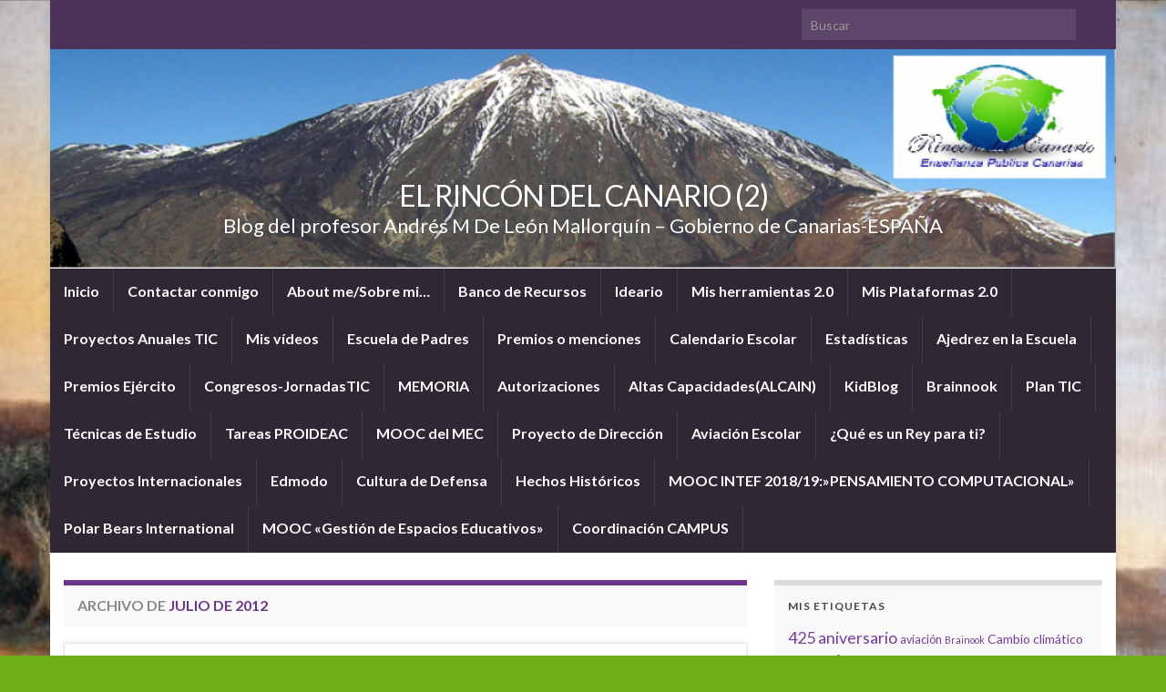

--- FILE ---
content_type: text/html; charset=UTF-8
request_url: https://www3.gobiernodecanarias.org/medusa/ecoblog/aleomal/2012/07/
body_size: 30293
content:
<!DOCTYPE html><!--[if IE 7]>
<html class="ie ie7" lang="es">
<![endif]-->
<!--[if IE 8]>
<html class="ie ie8" lang="es">
<![endif]-->
<!--[if !(IE 7) & !(IE 8)]><!-->
<html lang="es">
<!--<![endif]-->
    <head>
        <meta charset="UTF-8">
        <meta http-equiv="X-UA-Compatible" content="IE=edge">
        <meta name="viewport" content="width=device-width, initial-scale=1">
        <title>julio 2012 &#8211; EL RINCÓN DEL CANARIO (2)</title>
<meta name='robots' content='max-image-preview:large' />
	<style>img:is([sizes="auto" i], [sizes^="auto," i]) { contain-intrinsic-size: 3000px 1500px }</style>
	<link rel='dns-prefetch' href='//www3.gobiernodecanarias.org' />
<link rel='dns-prefetch' href='//stats.wp.com' />
<link rel='preconnect' href='//i0.wp.com' />
<link rel="alternate" type="application/rss+xml" title="EL RINCÓN DEL CANARIO (2) &raquo; Feed" href="https://www3.gobiernodecanarias.org/medusa/ecoblog/aleomal/feed/" />
<link rel="alternate" type="application/rss+xml" title="EL RINCÓN DEL CANARIO (2) &raquo; Feed de los comentarios" href="https://www3.gobiernodecanarias.org/medusa/ecoblog/aleomal/comments/feed/" />
<script type="text/javascript">
/* <![CDATA[ */
window._wpemojiSettings = {"baseUrl":"https:\/\/s.w.org\/images\/core\/emoji\/16.0.1\/72x72\/","ext":".png","svgUrl":"https:\/\/s.w.org\/images\/core\/emoji\/16.0.1\/svg\/","svgExt":".svg","source":{"concatemoji":"https:\/\/www3.gobiernodecanarias.org\/medusa\/ecoblog\/aleomal\/wp-includes\/js\/wp-emoji-release.min.js?ver=6.8.3"}};
/*! This file is auto-generated */
!function(s,n){var o,i,e;function c(e){try{var t={supportTests:e,timestamp:(new Date).valueOf()};sessionStorage.setItem(o,JSON.stringify(t))}catch(e){}}function p(e,t,n){e.clearRect(0,0,e.canvas.width,e.canvas.height),e.fillText(t,0,0);var t=new Uint32Array(e.getImageData(0,0,e.canvas.width,e.canvas.height).data),a=(e.clearRect(0,0,e.canvas.width,e.canvas.height),e.fillText(n,0,0),new Uint32Array(e.getImageData(0,0,e.canvas.width,e.canvas.height).data));return t.every(function(e,t){return e===a[t]})}function u(e,t){e.clearRect(0,0,e.canvas.width,e.canvas.height),e.fillText(t,0,0);for(var n=e.getImageData(16,16,1,1),a=0;a<n.data.length;a++)if(0!==n.data[a])return!1;return!0}function f(e,t,n,a){switch(t){case"flag":return n(e,"\ud83c\udff3\ufe0f\u200d\u26a7\ufe0f","\ud83c\udff3\ufe0f\u200b\u26a7\ufe0f")?!1:!n(e,"\ud83c\udde8\ud83c\uddf6","\ud83c\udde8\u200b\ud83c\uddf6")&&!n(e,"\ud83c\udff4\udb40\udc67\udb40\udc62\udb40\udc65\udb40\udc6e\udb40\udc67\udb40\udc7f","\ud83c\udff4\u200b\udb40\udc67\u200b\udb40\udc62\u200b\udb40\udc65\u200b\udb40\udc6e\u200b\udb40\udc67\u200b\udb40\udc7f");case"emoji":return!a(e,"\ud83e\udedf")}return!1}function g(e,t,n,a){var r="undefined"!=typeof WorkerGlobalScope&&self instanceof WorkerGlobalScope?new OffscreenCanvas(300,150):s.createElement("canvas"),o=r.getContext("2d",{willReadFrequently:!0}),i=(o.textBaseline="top",o.font="600 32px Arial",{});return e.forEach(function(e){i[e]=t(o,e,n,a)}),i}function t(e){var t=s.createElement("script");t.src=e,t.defer=!0,s.head.appendChild(t)}"undefined"!=typeof Promise&&(o="wpEmojiSettingsSupports",i=["flag","emoji"],n.supports={everything:!0,everythingExceptFlag:!0},e=new Promise(function(e){s.addEventListener("DOMContentLoaded",e,{once:!0})}),new Promise(function(t){var n=function(){try{var e=JSON.parse(sessionStorage.getItem(o));if("object"==typeof e&&"number"==typeof e.timestamp&&(new Date).valueOf()<e.timestamp+604800&&"object"==typeof e.supportTests)return e.supportTests}catch(e){}return null}();if(!n){if("undefined"!=typeof Worker&&"undefined"!=typeof OffscreenCanvas&&"undefined"!=typeof URL&&URL.createObjectURL&&"undefined"!=typeof Blob)try{var e="postMessage("+g.toString()+"("+[JSON.stringify(i),f.toString(),p.toString(),u.toString()].join(",")+"));",a=new Blob([e],{type:"text/javascript"}),r=new Worker(URL.createObjectURL(a),{name:"wpTestEmojiSupports"});return void(r.onmessage=function(e){c(n=e.data),r.terminate(),t(n)})}catch(e){}c(n=g(i,f,p,u))}t(n)}).then(function(e){for(var t in e)n.supports[t]=e[t],n.supports.everything=n.supports.everything&&n.supports[t],"flag"!==t&&(n.supports.everythingExceptFlag=n.supports.everythingExceptFlag&&n.supports[t]);n.supports.everythingExceptFlag=n.supports.everythingExceptFlag&&!n.supports.flag,n.DOMReady=!1,n.readyCallback=function(){n.DOMReady=!0}}).then(function(){return e}).then(function(){var e;n.supports.everything||(n.readyCallback(),(e=n.source||{}).concatemoji?t(e.concatemoji):e.wpemoji&&e.twemoji&&(t(e.twemoji),t(e.wpemoji)))}))}((window,document),window._wpemojiSettings);
/* ]]> */
</script>
<link rel='stylesheet' id='formidable-css' href='https://www3.gobiernodecanarias.org/medusa/ecoblog/aleomal/wp-content/plugins/formidable/css/formidableforms675.css?ver=12161026' type='text/css' media='all' />
<style id='wp-emoji-styles-inline-css' type='text/css'>

	img.wp-smiley, img.emoji {
		display: inline !important;
		border: none !important;
		box-shadow: none !important;
		height: 1em !important;
		width: 1em !important;
		margin: 0 0.07em !important;
		vertical-align: -0.1em !important;
		background: none !important;
		padding: 0 !important;
	}
</style>
<link rel='stylesheet' id='wp-block-library-css' href='https://www3.gobiernodecanarias.org/medusa/ecoblog/aleomal/wp-includes/css/dist/block-library/style.min.css?ver=6.8.3' type='text/css' media='all' />
<style id='classic-theme-styles-inline-css' type='text/css'>
/*! This file is auto-generated */
.wp-block-button__link{color:#fff;background-color:#32373c;border-radius:9999px;box-shadow:none;text-decoration:none;padding:calc(.667em + 2px) calc(1.333em + 2px);font-size:1.125em}.wp-block-file__button{background:#32373c;color:#fff;text-decoration:none}
</style>
<style id='pdfemb-pdf-embedder-viewer-style-inline-css' type='text/css'>
.wp-block-pdfemb-pdf-embedder-viewer{max-width:none}

</style>
<link rel='stylesheet' id='mediaelement-css' href='https://www3.gobiernodecanarias.org/medusa/ecoblog/aleomal/wp-includes/js/mediaelement/mediaelementplayer-legacy.min.css?ver=4.2.17' type='text/css' media='all' />
<link rel='stylesheet' id='wp-mediaelement-css' href='https://www3.gobiernodecanarias.org/medusa/ecoblog/aleomal/wp-includes/js/mediaelement/wp-mediaelement.min.css?ver=6.8.3' type='text/css' media='all' />
<style id='jetpack-sharing-buttons-style-inline-css' type='text/css'>
.jetpack-sharing-buttons__services-list{display:flex;flex-direction:row;flex-wrap:wrap;gap:0;list-style-type:none;margin:5px;padding:0}.jetpack-sharing-buttons__services-list.has-small-icon-size{font-size:12px}.jetpack-sharing-buttons__services-list.has-normal-icon-size{font-size:16px}.jetpack-sharing-buttons__services-list.has-large-icon-size{font-size:24px}.jetpack-sharing-buttons__services-list.has-huge-icon-size{font-size:36px}@media print{.jetpack-sharing-buttons__services-list{display:none!important}}.editor-styles-wrapper .wp-block-jetpack-sharing-buttons{gap:0;padding-inline-start:0}ul.jetpack-sharing-buttons__services-list.has-background{padding:1.25em 2.375em}
</style>
<style id='global-styles-inline-css' type='text/css'>
:root{--wp--preset--aspect-ratio--square: 1;--wp--preset--aspect-ratio--4-3: 4/3;--wp--preset--aspect-ratio--3-4: 3/4;--wp--preset--aspect-ratio--3-2: 3/2;--wp--preset--aspect-ratio--2-3: 2/3;--wp--preset--aspect-ratio--16-9: 16/9;--wp--preset--aspect-ratio--9-16: 9/16;--wp--preset--color--black: #000000;--wp--preset--color--cyan-bluish-gray: #abb8c3;--wp--preset--color--white: #ffffff;--wp--preset--color--pale-pink: #f78da7;--wp--preset--color--vivid-red: #cf2e2e;--wp--preset--color--luminous-vivid-orange: #ff6900;--wp--preset--color--luminous-vivid-amber: #fcb900;--wp--preset--color--light-green-cyan: #7bdcb5;--wp--preset--color--vivid-green-cyan: #00d084;--wp--preset--color--pale-cyan-blue: #8ed1fc;--wp--preset--color--vivid-cyan-blue: #0693e3;--wp--preset--color--vivid-purple: #9b51e0;--wp--preset--gradient--vivid-cyan-blue-to-vivid-purple: linear-gradient(135deg,rgba(6,147,227,1) 0%,rgb(155,81,224) 100%);--wp--preset--gradient--light-green-cyan-to-vivid-green-cyan: linear-gradient(135deg,rgb(122,220,180) 0%,rgb(0,208,130) 100%);--wp--preset--gradient--luminous-vivid-amber-to-luminous-vivid-orange: linear-gradient(135deg,rgba(252,185,0,1) 0%,rgba(255,105,0,1) 100%);--wp--preset--gradient--luminous-vivid-orange-to-vivid-red: linear-gradient(135deg,rgba(255,105,0,1) 0%,rgb(207,46,46) 100%);--wp--preset--gradient--very-light-gray-to-cyan-bluish-gray: linear-gradient(135deg,rgb(238,238,238) 0%,rgb(169,184,195) 100%);--wp--preset--gradient--cool-to-warm-spectrum: linear-gradient(135deg,rgb(74,234,220) 0%,rgb(151,120,209) 20%,rgb(207,42,186) 40%,rgb(238,44,130) 60%,rgb(251,105,98) 80%,rgb(254,248,76) 100%);--wp--preset--gradient--blush-light-purple: linear-gradient(135deg,rgb(255,206,236) 0%,rgb(152,150,240) 100%);--wp--preset--gradient--blush-bordeaux: linear-gradient(135deg,rgb(254,205,165) 0%,rgb(254,45,45) 50%,rgb(107,0,62) 100%);--wp--preset--gradient--luminous-dusk: linear-gradient(135deg,rgb(255,203,112) 0%,rgb(199,81,192) 50%,rgb(65,88,208) 100%);--wp--preset--gradient--pale-ocean: linear-gradient(135deg,rgb(255,245,203) 0%,rgb(182,227,212) 50%,rgb(51,167,181) 100%);--wp--preset--gradient--electric-grass: linear-gradient(135deg,rgb(202,248,128) 0%,rgb(113,206,126) 100%);--wp--preset--gradient--midnight: linear-gradient(135deg,rgb(2,3,129) 0%,rgb(40,116,252) 100%);--wp--preset--font-size--small: 14px;--wp--preset--font-size--medium: 20px;--wp--preset--font-size--large: 20px;--wp--preset--font-size--x-large: 42px;--wp--preset--font-size--tiny: 10px;--wp--preset--font-size--regular: 16px;--wp--preset--font-size--larger: 26px;--wp--preset--spacing--20: 0.44rem;--wp--preset--spacing--30: 0.67rem;--wp--preset--spacing--40: 1rem;--wp--preset--spacing--50: 1.5rem;--wp--preset--spacing--60: 2.25rem;--wp--preset--spacing--70: 3.38rem;--wp--preset--spacing--80: 5.06rem;--wp--preset--shadow--natural: 6px 6px 9px rgba(0, 0, 0, 0.2);--wp--preset--shadow--deep: 12px 12px 50px rgba(0, 0, 0, 0.4);--wp--preset--shadow--sharp: 6px 6px 0px rgba(0, 0, 0, 0.2);--wp--preset--shadow--outlined: 6px 6px 0px -3px rgba(255, 255, 255, 1), 6px 6px rgba(0, 0, 0, 1);--wp--preset--shadow--crisp: 6px 6px 0px rgba(0, 0, 0, 1);}:where(.is-layout-flex){gap: 0.5em;}:where(.is-layout-grid){gap: 0.5em;}body .is-layout-flex{display: flex;}.is-layout-flex{flex-wrap: wrap;align-items: center;}.is-layout-flex > :is(*, div){margin: 0;}body .is-layout-grid{display: grid;}.is-layout-grid > :is(*, div){margin: 0;}:where(.wp-block-columns.is-layout-flex){gap: 2em;}:where(.wp-block-columns.is-layout-grid){gap: 2em;}:where(.wp-block-post-template.is-layout-flex){gap: 1.25em;}:where(.wp-block-post-template.is-layout-grid){gap: 1.25em;}.has-black-color{color: var(--wp--preset--color--black) !important;}.has-cyan-bluish-gray-color{color: var(--wp--preset--color--cyan-bluish-gray) !important;}.has-white-color{color: var(--wp--preset--color--white) !important;}.has-pale-pink-color{color: var(--wp--preset--color--pale-pink) !important;}.has-vivid-red-color{color: var(--wp--preset--color--vivid-red) !important;}.has-luminous-vivid-orange-color{color: var(--wp--preset--color--luminous-vivid-orange) !important;}.has-luminous-vivid-amber-color{color: var(--wp--preset--color--luminous-vivid-amber) !important;}.has-light-green-cyan-color{color: var(--wp--preset--color--light-green-cyan) !important;}.has-vivid-green-cyan-color{color: var(--wp--preset--color--vivid-green-cyan) !important;}.has-pale-cyan-blue-color{color: var(--wp--preset--color--pale-cyan-blue) !important;}.has-vivid-cyan-blue-color{color: var(--wp--preset--color--vivid-cyan-blue) !important;}.has-vivid-purple-color{color: var(--wp--preset--color--vivid-purple) !important;}.has-black-background-color{background-color: var(--wp--preset--color--black) !important;}.has-cyan-bluish-gray-background-color{background-color: var(--wp--preset--color--cyan-bluish-gray) !important;}.has-white-background-color{background-color: var(--wp--preset--color--white) !important;}.has-pale-pink-background-color{background-color: var(--wp--preset--color--pale-pink) !important;}.has-vivid-red-background-color{background-color: var(--wp--preset--color--vivid-red) !important;}.has-luminous-vivid-orange-background-color{background-color: var(--wp--preset--color--luminous-vivid-orange) !important;}.has-luminous-vivid-amber-background-color{background-color: var(--wp--preset--color--luminous-vivid-amber) !important;}.has-light-green-cyan-background-color{background-color: var(--wp--preset--color--light-green-cyan) !important;}.has-vivid-green-cyan-background-color{background-color: var(--wp--preset--color--vivid-green-cyan) !important;}.has-pale-cyan-blue-background-color{background-color: var(--wp--preset--color--pale-cyan-blue) !important;}.has-vivid-cyan-blue-background-color{background-color: var(--wp--preset--color--vivid-cyan-blue) !important;}.has-vivid-purple-background-color{background-color: var(--wp--preset--color--vivid-purple) !important;}.has-black-border-color{border-color: var(--wp--preset--color--black) !important;}.has-cyan-bluish-gray-border-color{border-color: var(--wp--preset--color--cyan-bluish-gray) !important;}.has-white-border-color{border-color: var(--wp--preset--color--white) !important;}.has-pale-pink-border-color{border-color: var(--wp--preset--color--pale-pink) !important;}.has-vivid-red-border-color{border-color: var(--wp--preset--color--vivid-red) !important;}.has-luminous-vivid-orange-border-color{border-color: var(--wp--preset--color--luminous-vivid-orange) !important;}.has-luminous-vivid-amber-border-color{border-color: var(--wp--preset--color--luminous-vivid-amber) !important;}.has-light-green-cyan-border-color{border-color: var(--wp--preset--color--light-green-cyan) !important;}.has-vivid-green-cyan-border-color{border-color: var(--wp--preset--color--vivid-green-cyan) !important;}.has-pale-cyan-blue-border-color{border-color: var(--wp--preset--color--pale-cyan-blue) !important;}.has-vivid-cyan-blue-border-color{border-color: var(--wp--preset--color--vivid-cyan-blue) !important;}.has-vivid-purple-border-color{border-color: var(--wp--preset--color--vivid-purple) !important;}.has-vivid-cyan-blue-to-vivid-purple-gradient-background{background: var(--wp--preset--gradient--vivid-cyan-blue-to-vivid-purple) !important;}.has-light-green-cyan-to-vivid-green-cyan-gradient-background{background: var(--wp--preset--gradient--light-green-cyan-to-vivid-green-cyan) !important;}.has-luminous-vivid-amber-to-luminous-vivid-orange-gradient-background{background: var(--wp--preset--gradient--luminous-vivid-amber-to-luminous-vivid-orange) !important;}.has-luminous-vivid-orange-to-vivid-red-gradient-background{background: var(--wp--preset--gradient--luminous-vivid-orange-to-vivid-red) !important;}.has-very-light-gray-to-cyan-bluish-gray-gradient-background{background: var(--wp--preset--gradient--very-light-gray-to-cyan-bluish-gray) !important;}.has-cool-to-warm-spectrum-gradient-background{background: var(--wp--preset--gradient--cool-to-warm-spectrum) !important;}.has-blush-light-purple-gradient-background{background: var(--wp--preset--gradient--blush-light-purple) !important;}.has-blush-bordeaux-gradient-background{background: var(--wp--preset--gradient--blush-bordeaux) !important;}.has-luminous-dusk-gradient-background{background: var(--wp--preset--gradient--luminous-dusk) !important;}.has-pale-ocean-gradient-background{background: var(--wp--preset--gradient--pale-ocean) !important;}.has-electric-grass-gradient-background{background: var(--wp--preset--gradient--electric-grass) !important;}.has-midnight-gradient-background{background: var(--wp--preset--gradient--midnight) !important;}.has-small-font-size{font-size: var(--wp--preset--font-size--small) !important;}.has-medium-font-size{font-size: var(--wp--preset--font-size--medium) !important;}.has-large-font-size{font-size: var(--wp--preset--font-size--large) !important;}.has-x-large-font-size{font-size: var(--wp--preset--font-size--x-large) !important;}
:where(.wp-block-post-template.is-layout-flex){gap: 1.25em;}:where(.wp-block-post-template.is-layout-grid){gap: 1.25em;}
:where(.wp-block-columns.is-layout-flex){gap: 2em;}:where(.wp-block-columns.is-layout-grid){gap: 2em;}
:root :where(.wp-block-pullquote){font-size: 1.5em;line-height: 1.6;}
</style>
<link rel='stylesheet' id='gamipress-css-css' href='https://www3.gobiernodecanarias.org/medusa/ecoblog/aleomal/wp-content/plugins/gamipress/assets/css/gamipress.min.css?ver=7.5.8' type='text/css' media='all' />
<link rel='stylesheet' id='toc-screen-css' href='https://www3.gobiernodecanarias.org/medusa/ecoblog/aleomal/wp-content/plugins/table-of-contents-plus/screen.min.css?ver=2411.1' type='text/css' media='all' />
<link rel='stylesheet' id='h5p-plugin-styles-css' href='https://www3.gobiernodecanarias.org/medusa/ecoblog/aleomal/wp-content/plugins/h5p/h5p-php-library/styles/h5p.css?ver=1.16.2' type='text/css' media='all' />
<link rel='stylesheet' id='bootstrap-css' href='https://www3.gobiernodecanarias.org/medusa/ecoblog/aleomal/wp-content/themes/graphene/bootstrap/css/bootstrap.min.css?ver=6.8.3' type='text/css' media='all' />
<link rel='stylesheet' id='font-awesome-css' href='https://www3.gobiernodecanarias.org/medusa/ecoblog/aleomal/wp-content/plugins/elementor/assets/lib/font-awesome/css/font-awesome.min.css?ver=4.7.0' type='text/css' media='all' />
<link rel='stylesheet' id='graphene-css' href='https://www3.gobiernodecanarias.org/medusa/ecoblog/aleomal/wp-content/themes/graphene/style.css?ver=2.9.4' type='text/css' media='screen' />
<link rel='stylesheet' id='graphene-responsive-css' href='https://www3.gobiernodecanarias.org/medusa/ecoblog/aleomal/wp-content/themes/graphene/responsive.css?ver=2.9.4' type='text/css' media='all' />
<link rel='stylesheet' id='graphene-blocks-css' href='https://www3.gobiernodecanarias.org/medusa/ecoblog/aleomal/wp-content/themes/graphene/blocks.css?ver=2.9.4' type='text/css' media='all' />
<style id='jetpack_facebook_likebox-inline-css' type='text/css'>
.widget_facebook_likebox {
	overflow: hidden;
}

</style>
<script type="text/javascript" src="https://www3.gobiernodecanarias.org/medusa/ecoblog/aleomal/wp-includes/js/jquery/jquery.min.js?ver=3.7.1" id="jquery-core-js"></script>
<script type="text/javascript" src="https://www3.gobiernodecanarias.org/medusa/ecoblog/aleomal/wp-includes/js/jquery/jquery-migrate.min.js?ver=3.4.1" id="jquery-migrate-js"></script>
<script defer type="text/javascript" src="https://www3.gobiernodecanarias.org/medusa/ecoblog/aleomal/wp-content/themes/graphene/bootstrap/js/bootstrap.min.js?ver=2.9.4" id="bootstrap-js"></script>
<script defer type="text/javascript" src="https://www3.gobiernodecanarias.org/medusa/ecoblog/aleomal/wp-content/themes/graphene/js/bootstrap-hover-dropdown/bootstrap-hover-dropdown.min.js?ver=2.9.4" id="bootstrap-hover-dropdown-js"></script>
<script defer type="text/javascript" src="https://www3.gobiernodecanarias.org/medusa/ecoblog/aleomal/wp-content/themes/graphene/js/bootstrap-submenu/bootstrap-submenu.min.js?ver=2.9.4" id="bootstrap-submenu-js"></script>
<script defer type="text/javascript" src="https://www3.gobiernodecanarias.org/medusa/ecoblog/aleomal/wp-content/themes/graphene/js/jquery.infinitescroll.min.js?ver=2.9.4" id="infinite-scroll-js"></script>
<script type="text/javascript" id="graphene-js-extra">
/* <![CDATA[ */
var grapheneJS = {"siteurl":"https:\/\/www3.gobiernodecanarias.org\/medusa\/ecoblog\/aleomal","ajaxurl":"https:\/\/www3.gobiernodecanarias.org\/medusa\/ecoblog\/aleomal\/wp-admin\/admin-ajax.php","templateUrl":"https:\/\/www3.gobiernodecanarias.org\/medusa\/ecoblog\/aleomal\/wp-content\/themes\/graphene","isSingular":"","enableStickyMenu":"","shouldShowComments":"","commentsOrder":"newest","sliderDisable":"","sliderInterval":"7000","infScrollBtnLbl":"Cargar m\u00e1s","infScrollOn":"","infScrollCommentsOn":"","totalPosts":"1","postsPerPage":"2","isPageNavi":"","infScrollMsgText":"Obteniendo window.grapheneInfScrollItemsPerPage de window.grapheneInfScrollItemsLeft elementos restantes...","infScrollMsgTextPlural":"Obteniendo window.grapheneInfScrollItemsPerPage de window.grapheneInfScrollItemsLeft elementos restantes...","infScrollFinishedText":"\u00a1Todo cargado!","commentsPerPage":"50","totalComments":"0","infScrollCommentsMsg":"Obteniendo window.grapheneInfScrollCommentsPerPage de window.grapheneInfScrollCommentsLeft comentario restante...","infScrollCommentsMsgPlural":"Obteniendo window.grapheneInfScrollCommentsPerPage de window.grapheneInfScrollCommentsLeft comentarios restantes...","infScrollCommentsFinishedMsg":"\u00a1Cargados todos los comentarios!","disableLiveSearch":"1","txtNoResult":"No se han encontrado resultados.","isMasonry":""};
/* ]]> */
</script>
<script defer type="text/javascript" src="https://www3.gobiernodecanarias.org/medusa/ecoblog/aleomal/wp-content/themes/graphene/js/graphene.js?ver=2.9.4" id="graphene-js"></script>
<link rel="https://api.w.org/" href="https://www3.gobiernodecanarias.org/medusa/ecoblog/aleomal/wp-json/" /><link rel="EditURI" type="application/rsd+xml" title="RSD" href="https://www3.gobiernodecanarias.org/medusa/ecoblog/aleomal/xmlrpc.php?rsd" />
<meta name="generator" content="WordPress 6.8.3" />
	<style>img#wpstats{display:none}</style>
				<script>
		   WebFontConfig = {
		      google: { 
		      	families: ["Lato:400,400i,700,700i&display=swap"]		      }
		   };

		   (function(d) {
		      var wf = d.createElement('script'), s = d.scripts[0];
		      wf.src = 'https://ajax.googleapis.com/ajax/libs/webfont/1.6.26/webfont.js';
		      wf.async = true;
		      s.parentNode.insertBefore(wf, s);
		   })(document);
		</script>
	<style type="text/css">
.carousel, .carousel .item{height:400px}@media (max-width: 991px) {.carousel, .carousel .item{height:250px}}
</style>
<meta name="generator" content="Elementor 3.33.4; features: additional_custom_breakpoints; settings: css_print_method-external, google_font-enabled, font_display-auto">
<style type="text/css">.recentcomments a{display:inline !important;padding:0 !important;margin:0 !important;}</style>			<style>
				.e-con.e-parent:nth-of-type(n+4):not(.e-lazyloaded):not(.e-no-lazyload),
				.e-con.e-parent:nth-of-type(n+4):not(.e-lazyloaded):not(.e-no-lazyload) * {
					background-image: none !important;
				}
				@media screen and (max-height: 1024px) {
					.e-con.e-parent:nth-of-type(n+3):not(.e-lazyloaded):not(.e-no-lazyload),
					.e-con.e-parent:nth-of-type(n+3):not(.e-lazyloaded):not(.e-no-lazyload) * {
						background-image: none !important;
					}
				}
				@media screen and (max-height: 640px) {
					.e-con.e-parent:nth-of-type(n+2):not(.e-lazyloaded):not(.e-no-lazyload),
					.e-con.e-parent:nth-of-type(n+2):not(.e-lazyloaded):not(.e-no-lazyload) * {
						background-image: none !important;
					}
				}
			</style>
			<style type="text/css" id="custom-background-css">
body.custom-background { background-color: #6cad18; background-image: url("https://www3.gobiernodecanarias.org/medusa/ecoblog/aleomal/files/2014/02/fondo-pagina-web.jpg"); background-position: center top; background-size: contain; background-repeat: repeat; background-attachment: scroll; }
</style>
	    </head>
    <body class="archive date custom-background wp-embed-responsive wp-theme-graphene layout-boxed two_col_left two-columns elementor-default elementor-kit-5374">
        
        <div class="container boxed-wrapper">
            
                            <div id="top-bar" class="row clearfix top-bar ">
                    
                                                    
                            <div class="col-md-12 top-bar-items">
                                
                                                                                                    	<ul class="social-profiles">
							
			            <li class="social-profile social-profile-rss">
			            	<a href="https://www3.gobiernodecanarias.org/medusa/ecoblog/aleomal/feed/" title="Subscribe to EL RINCÓN DEL CANARIO (2)&#039;s RSS feed" id="social-id-1" class="mysocial social-rss">
			            				                            <i class="fa fa-rss"></i>
		                        			            	</a>
			            </li>
		            
		    	    </ul>
                                    
                                                                    <button type="button" class="search-toggle navbar-toggle collapsed" data-toggle="collapse" data-target="#top_search">
                                        <span class="sr-only">Alternar el formulario de búsqueda</span>
                                        <i class="fa fa-search-plus"></i>
                                    </button>

                                    <div id="top_search" class="top-search-form">
                                        <form class="searchform" method="get" action="https://www3.gobiernodecanarias.org/medusa/ecoblog/aleomal">
	<div class="input-group">
		<div class="form-group live-search-input">
			<label for="s" class="screen-reader-text">Search for:</label>
		    <input type="text" id="s" name="s" class="form-control" placeholder="Buscar">
		    		</div>
	    <span class="input-group-btn">
	    	<button class="btn btn-default" type="submit"><i class="fa fa-search"></i></button>
	    </span>
    </div>
    </form>                                                                            </div>
                                
                                                            </div>

                        
                                    </div>
            

            <div id="header" class="row">

                <img fetchpriority="high" src="https://www3.gobiernodecanarias.org/medusa/ecoblog/aleomal/files/2014/02/cropped-logo_rincon_del_canario_2_001.png" alt="EL RINCÓN DEL CANARIO (2)" title="EL RINCÓN DEL CANARIO (2)" width="960" height="198" />                
                                                                </div>


                        <nav class="navbar row navbar-inverse">

                <div class="navbar-header align-center">
                		                    <button type="button" class="navbar-toggle collapsed" data-toggle="collapse" data-target="#header-menu-wrap, #secondary-menu-wrap">
	                        <span class="sr-only">Alternar la navegación</span>
	                        <span class="icon-bar"></span>
	                        <span class="icon-bar"></span>
	                        <span class="icon-bar"></span>
	                    </button>
                	                    
                    
                                            <p class="header_title">
                            <a href="https://www3.gobiernodecanarias.org/medusa/ecoblog/aleomal" title="Volver a la página principal">                                EL RINCÓN DEL CANARIO (2)                            </a>                        </p>
                    
                                                    <p class="header_desc">Blog del profesor Andrés M De León Mallorquín &#8211; Gobierno de Canarias-ESPAÑA</p>
                                            
                                    </div>

                                    <div class="collapse navbar-collapse" id="header-menu-wrap">

            			<ul class="nav navbar-nav flip"><li ><a href="https://www3.gobiernodecanarias.org/medusa/ecoblog/aleomal/">Inicio</a></li><li class="menu-item menu-item-37 menu-item-has-children"><a href="https://www3.gobiernodecanarias.org/medusa/ecoblog/aleomal/contactar-conmigo/"  class="dropdown-toggle" data-toggle="dropdown" data-submenu="1" data-depth="10" data-hover="dropdown">Contactar conmigo <i class="fa fa-chevron-down"></i></a><ul class="dropdown-menu"><li class="menu-item menu-item-338"><a href="https://www3.gobiernodecanarias.org/medusa/ecoblog/aleomal/contactar-conmigo/planilla-de-sugerencias/" >Planilla de Sugerencias</a></li></ul></li><li class="menu-item menu-item-1354"><a href="https://www3.gobiernodecanarias.org/medusa/ecoblog/aleomal/about-me/" >About me/Sobre mi&#8230;</a></li><li class="menu-item menu-item-257 menu-item-has-children"><a href="https://www3.gobiernodecanarias.org/medusa/ecoblog/aleomal/banco-de-recursos/"  class="dropdown-toggle" data-toggle="dropdown" data-submenu="1" data-depth="10" data-hover="dropdown">Banco de Recursos <i class="fa fa-chevron-down"></i></a><ul class="dropdown-menu"><li class="menu-item menu-item-261 menu-item-has-children dropdown-submenu"><a href="https://www3.gobiernodecanarias.org/medusa/ecoblog/aleomal/banco-de-recursos/primer-ciclo-de-primaria/" >Primer Ciclo de Primaria <i class="fa fa-chevron-right"></i></a><ul class="dropdown-menu"><li class="menu-item menu-item-268 menu-item-has-children dropdown-submenu"><a href="https://www3.gobiernodecanarias.org/medusa/ecoblog/aleomal/banco-de-recursos/primer-ciclo-de-primaria/primero-primaria/" >Primero Primaria <i class="fa fa-chevron-right"></i></a><ul class="dropdown-menu"><li class="menu-item menu-item-280"><a href="https://www3.gobiernodecanarias.org/medusa/ecoblog/aleomal/banco-de-recursos/primer-ciclo-de-primaria/primero-primaria/primer-trimestre-1o/" >1º Trimestre</a></li><li class="menu-item menu-item-282"><a href="https://www3.gobiernodecanarias.org/medusa/ecoblog/aleomal/banco-de-recursos/primer-ciclo-de-primaria/primero-primaria/segundo-trimestre-1o/" >2ºTrimestre</a></li><li class="menu-item menu-item-284"><a href="https://www3.gobiernodecanarias.org/medusa/ecoblog/aleomal/banco-de-recursos/primer-ciclo-de-primaria/primero-primaria/tercer-trimestre-1o/" >3º Trimestre</a></li></ul></li><li class="menu-item menu-item-270 menu-item-has-children dropdown-submenu"><a href="https://www3.gobiernodecanarias.org/medusa/ecoblog/aleomal/banco-de-recursos/primer-ciclo-de-primaria/segundo-primaria/" >Segundo Primaria <i class="fa fa-chevron-right"></i></a><ul class="dropdown-menu"><li class="menu-item menu-item-290"><a href="https://www3.gobiernodecanarias.org/medusa/ecoblog/aleomal/banco-de-recursos/primer-ciclo-de-primaria/segundo-primaria/1otrimestre-2o/" >1ºTrimestre 2º</a></li><li class="menu-item menu-item-292"><a href="https://www3.gobiernodecanarias.org/medusa/ecoblog/aleomal/banco-de-recursos/primer-ciclo-de-primaria/segundo-primaria/2o-trimestre-2o/" >2º Trimestre 2º</a></li><li class="menu-item menu-item-294"><a href="https://www3.gobiernodecanarias.org/medusa/ecoblog/aleomal/banco-de-recursos/primer-ciclo-de-primaria/segundo-primaria/3o-trimestre-2o/" >3º Trimestre 2º</a></li></ul></li></ul></li><li class="menu-item menu-item-266 menu-item-has-children dropdown-submenu"><a href="https://www3.gobiernodecanarias.org/medusa/ecoblog/aleomal/banco-de-recursos/segundo-ciclo-primaria-2/" >Segundo Ciclo Primaria <i class="fa fa-chevron-right"></i></a><ul class="dropdown-menu"><li class="menu-item menu-item-272 menu-item-has-children dropdown-submenu"><a href="https://www3.gobiernodecanarias.org/medusa/ecoblog/aleomal/banco-de-recursos/segundo-ciclo-primaria-2/tercero-primaria/" >Tercero Primaria <i class="fa fa-chevron-right"></i></a><ul class="dropdown-menu"><li class="menu-item menu-item-296"><a href="https://www3.gobiernodecanarias.org/medusa/ecoblog/aleomal/banco-de-recursos/segundo-ciclo-primaria-2/tercero-primaria/1otrimestre-3o/" >1ºTrimestre 3º</a></li><li class="menu-item menu-item-298"><a href="https://www3.gobiernodecanarias.org/medusa/ecoblog/aleomal/banco-de-recursos/segundo-ciclo-primaria-2/tercero-primaria/2otrimestre-3o/" >2ºTrimestre 3º</a></li><li class="menu-item menu-item-300"><a href="https://www3.gobiernodecanarias.org/medusa/ecoblog/aleomal/banco-de-recursos/segundo-ciclo-primaria-2/tercero-primaria/3a-trimestre-3o/" >3ª Trimestre 3º</a></li></ul></li><li class="menu-item menu-item-274 menu-item-has-children dropdown-submenu"><a href="https://www3.gobiernodecanarias.org/medusa/ecoblog/aleomal/banco-de-recursos/segundo-ciclo-primaria-2/cuarto-primaria/" >Cuarto Primaria <i class="fa fa-chevron-right"></i></a><ul class="dropdown-menu"><li class="menu-item menu-item-302"><a href="https://www3.gobiernodecanarias.org/medusa/ecoblog/aleomal/banco-de-recursos/segundo-ciclo-primaria-2/cuarto-primaria/1otrimestre-4o/" >1ºTrimestre 4º</a></li><li class="menu-item menu-item-304"><a href="https://www3.gobiernodecanarias.org/medusa/ecoblog/aleomal/banco-de-recursos/segundo-ciclo-primaria-2/cuarto-primaria/2o-trimestre-4o/" >2º Trimestre 4º</a></li><li class="menu-item menu-item-306"><a href="https://www3.gobiernodecanarias.org/medusa/ecoblog/aleomal/banco-de-recursos/segundo-ciclo-primaria-2/cuarto-primaria/3otrimestre-4o/" >3ºTrimestre 4º</a></li></ul></li></ul></li><li class="menu-item menu-item-263 menu-item-has-children dropdown-submenu"><a href="https://www3.gobiernodecanarias.org/medusa/ecoblog/aleomal/banco-de-recursos/segundo-ciclo-primaria/" >Tercer Ciclo Primaria <i class="fa fa-chevron-right"></i></a><ul class="dropdown-menu"><li class="menu-item menu-item-276 menu-item-has-children dropdown-submenu"><a href="https://www3.gobiernodecanarias.org/medusa/ecoblog/aleomal/banco-de-recursos/segundo-ciclo-primaria/quinto-primaria/" >Quinto Primaria <i class="fa fa-chevron-right"></i></a><ul class="dropdown-menu"><li class="menu-item menu-item-308"><a href="https://www3.gobiernodecanarias.org/medusa/ecoblog/aleomal/banco-de-recursos/segundo-ciclo-primaria/quinto-primaria/1o-trimestre-5o/" >1º Trimestre 5º</a></li><li class="menu-item menu-item-310"><a href="https://www3.gobiernodecanarias.org/medusa/ecoblog/aleomal/banco-de-recursos/segundo-ciclo-primaria/quinto-primaria/2o-trimestre-5o/" >2º Trimestre 5º</a></li><li class="menu-item menu-item-312"><a href="https://www3.gobiernodecanarias.org/medusa/ecoblog/aleomal/banco-de-recursos/segundo-ciclo-primaria/quinto-primaria/3o-trimestre-5o/" >3º Trimestre 5º</a></li></ul></li><li class="menu-item menu-item-278 menu-item-has-children dropdown-submenu"><a href="https://www3.gobiernodecanarias.org/medusa/ecoblog/aleomal/banco-de-recursos/segundo-ciclo-primaria/sexto-primaria/" >Sexto Primaria <i class="fa fa-chevron-right"></i></a><ul class="dropdown-menu"><li class="menu-item menu-item-314"><a href="https://www3.gobiernodecanarias.org/medusa/ecoblog/aleomal/banco-de-recursos/segundo-ciclo-primaria/sexto-primaria/1o-trimestre-6o/" >1º Trimestre 6º</a></li><li class="menu-item menu-item-316"><a href="https://www3.gobiernodecanarias.org/medusa/ecoblog/aleomal/banco-de-recursos/segundo-ciclo-primaria/sexto-primaria/2otrimestre-6o/" >2ºTrimestre 6º</a></li><li class="menu-item menu-item-318"><a href="https://www3.gobiernodecanarias.org/medusa/ecoblog/aleomal/banco-de-recursos/segundo-ciclo-primaria/sexto-primaria/3o-trimestre-6o/" >3º Trimestre 6º</a></li></ul></li></ul></li></ul></li><li class="menu-item menu-item-1221"><a href="https://www3.gobiernodecanarias.org/medusa/ecoblog/aleomal/ideario-2/" >Ideario</a></li><li class="menu-item menu-item-254 menu-item-has-children"><a href="https://www3.gobiernodecanarias.org/medusa/ecoblog/aleomal/noticias-de-interes/"  class="dropdown-toggle" data-toggle="dropdown" data-submenu="1" data-depth="10" data-hover="dropdown">Mis herramientas 2.0 <i class="fa fa-chevron-down"></i></a><ul class="dropdown-menu"><li class="menu-item menu-item-334"><a href="https://www3.gobiernodecanarias.org/medusa/ecoblog/aleomal/noticias-de-interes/nacionales-2-0/" >Podcast: grabaciones de audio con Chirbit ,IVOOK y Spreaker</a></li><li class="menu-item menu-item-336"><a href="https://www3.gobiernodecanarias.org/medusa/ecoblog/aleomal/noticias-de-interes/internacionales-2-0/" >Capturar y editar Imágenes:Jing y piZAp</a></li><li class="menu-item menu-item-1196"><a href="https://www3.gobiernodecanarias.org/medusa/ecoblog/aleomal/noticias-de-interes/editor-de-video-profesionalsony-vegas/" >Editor de vídeo profesional:Sony Vegas</a></li><li class="menu-item menu-item-1197"><a href="https://www3.gobiernodecanarias.org/medusa/ecoblog/aleomal/noticias-de-interes/mis-fotografiaspicasa/" >Mis fotografías:Picasa</a></li><li class="menu-item menu-item-1198"><a href="https://www3.gobiernodecanarias.org/medusa/ecoblog/aleomal/noticias-de-interes/aulas-virtualesedmodo-y-moodle/" >Aulas Virtuales:Edmodo y Moodle</a></li><li class="menu-item menu-item-1200"><a href="https://www3.gobiernodecanarias.org/medusa/ecoblog/aleomal/noticias-de-interes/calendario-escolar-y-disco-virtual-google-doc/" >Calendario Escolar y Disco Virtual: Google Doc</a></li><li class="menu-item menu-item-1202"><a href="https://www3.gobiernodecanarias.org/medusa/ecoblog/aleomal/noticias-de-interes/tiras-comicas-sofware-freeware/" >Tiras Cómicas: sofware freeware</a></li><li class="menu-item menu-item-1204"><a href="https://www3.gobiernodecanarias.org/medusa/ecoblog/aleomal/noticias-de-interes/carteles-dinamicossignbot-y-poster-gloster/" >Carteles dinámicos:signbot y poster: Gloster</a></li><li class="menu-item menu-item-1206"><a href="https://www3.gobiernodecanarias.org/medusa/ecoblog/aleomal/noticias-de-interes/wikis-con-wikispaces/" >Wikis con Wikispaces.</a></li><li class="menu-item menu-item-1208"><a href="https://www3.gobiernodecanarias.org/medusa/ecoblog/aleomal/noticias-de-interes/blog-de-aula-google-sitesblogger-y-wordpress/" >Blog de Aula: Google Sites,Blogger y WordPress</a></li></ul></li><li class="menu-item menu-item-245 menu-item-has-children"><a href="https://www3.gobiernodecanarias.org/medusa/ecoblog/aleomal/blogs-amigas/"  class="dropdown-toggle" data-toggle="dropdown" data-submenu="1" data-depth="10" data-hover="dropdown">Mis Plataformas 2.0 <i class="fa fa-chevron-down"></i></a><ul class="dropdown-menu"><li class="menu-item menu-item-341"><a href="https://www3.gobiernodecanarias.org/medusa/ecoblog/aleomal/blogs-amigas/el-rincon-del-canario/" >El Rincón del Canario</a></li><li class="menu-item menu-item-343"><a href="https://www3.gobiernodecanarias.org/medusa/ecoblog/aleomal/blogs-amigas/blog-de-2o-pri-20122013/" >Blog de 2º PRI 2012/2013:una apuesta por la excelencia</a></li><li class="menu-item menu-item-345"><a href="https://www3.gobiernodecanarias.org/medusa/ecoblog/aleomal/blogs-amigas/blog-de-6o-pri-20112012/" >Blog de 6º PRI 2011/2012:un sueño hecho realidad.</a></li><li class="menu-item menu-item-347"><a href="https://www3.gobiernodecanarias.org/medusa/ecoblog/aleomal/blogs-amigas/blog-4o-pri-20092010/" >Blog 4º PRI 2009/2010:experiencia motivadora.</a></li><li class="menu-item menu-item-349"><a href="https://www3.gobiernodecanarias.org/medusa/ecoblog/aleomal/blogs-amigas/wiki-colaborativa-peru-espana/" >WIKI colaborativa PERÚ-ESPAÑA:experiencia inolvidable.</a></li><li class="menu-item menu-item-351"><a href="https://www3.gobiernodecanarias.org/medusa/ecoblog/aleomal/blogs-amigas/webquestlos-castillos-de-canarias/" >WEBQUEST:Los Castillos de Canarias</a></li><li class="menu-item menu-item-353"><a href="https://www3.gobiernodecanarias.org/medusa/ecoblog/aleomal/blogs-amigas/wiki-energias-renovables/" >WIKI: Energías Renovables</a></li><li class="menu-item menu-item-1580"><a href="https://www3.gobiernodecanarias.org/medusa/ecoblog/aleomal/blogs-amigas/wiki-edmodo-respuesta-educativa-en-3o-ciclo-de-primaria-20122013/" >WIKI-Edmodo Respuesta Educativa en 3º Ciclo de Primaria 2012/2013</a></li><li class="menu-item menu-item-1294"><a href="https://www3.gobiernodecanarias.org/medusa/ecoblog/aleomal/blogs-amigas/with-ivao-you-can-do-it/" >With IVAO you can do it !!</a></li><li class="menu-item menu-item-2287"><a href="https://www3.gobiernodecanarias.org/medusa/ecoblog/aleomal/blogs-amigas/semillas-de-encantoespana-peru-20122013/" >«Semillas de Encanto»:ESPAÑA-PERÚ 2012/2013</a></li></ul></li><li class="menu-item menu-item-25 menu-item-has-children"><a href="https://www3.gobiernodecanarias.org/medusa/ecoblog/aleomal/proyectos-colaborativos/"  class="dropdown-toggle" data-toggle="dropdown" data-submenu="1" data-depth="10" data-hover="dropdown">Proyectos Anuales TIC <i class="fa fa-chevron-down"></i></a><ul class="dropdown-menu"><li class="menu-item menu-item-1603 menu-item-has-children dropdown-submenu"><a href="https://www3.gobiernodecanarias.org/medusa/ecoblog/aleomal/proyectos-colaborativos/proyectos-colaborativos-20112012/" >Proyectos Colaborativos 2011/2012 <i class="fa fa-chevron-right"></i></a><ul class="dropdown-menu"><li class="menu-item menu-item-1606"><a href="https://www3.gobiernodecanarias.org/medusa/ecoblog/aleomal/proyectos-colaborativos/proyectos-colaborativos-20112012/memoria-educativa-20112012-un-ano-imparable/" >MEMORIA EDUCATIVA 2011/2012: un año imparable.</a></li><li class="menu-item menu-item-17"><a href="https://www3.gobiernodecanarias.org/medusa/ecoblog/aleomal/proyectos-colaborativos/proyectos-colaborativos-20112012/experiencias-de-aula-2-0/" >Acto de entrega de Orlas.Junio 2012.6º PRIMARIA</a></li><li class="menu-item menu-item-3 menu-item-has-children dropdown-submenu"><a href="https://www3.gobiernodecanarias.org/medusa/ecoblog/aleomal/proyectos-colaborativos/proyectos-colaborativos-20112012/pagina-ejemplo/" >Colaboración con otros centros educativos <i class="fa fa-chevron-right"></i></a><ul class="dropdown-menu"><li class="menu-item menu-item-197"><a href="https://www3.gobiernodecanarias.org/medusa/ecoblog/aleomal/proyectos-colaborativos/proyectos-colaborativos-20112012/pagina-ejemplo/flying-over-usa/" >Flying over USA</a></li><li class="menu-item menu-item-153"><a href="https://www3.gobiernodecanarias.org/medusa/ecoblog/aleomal/proyectos-colaborativos/proyectos-colaborativos-20112012/pagina-ejemplo/introduccion-al-universo/" >Introducción al Universo</a></li></ul></li></ul></li><li class="menu-item menu-item-1584 menu-item-has-children dropdown-submenu"><a href="https://www3.gobiernodecanarias.org/medusa/ecoblog/aleomal/proyectos-colaborativos/proyectos-educativos20122013/" >Proyectos Colaborativos:2012/2013 <i class="fa fa-chevron-right"></i></a><ul class="dropdown-menu"><li class="menu-item menu-item-33"><a href="https://www3.gobiernodecanarias.org/medusa/ecoblog/aleomal/proyectos-colaborativos/proyectos-educativos20122013/herramientas-2-0/" >Protocolo de Activación 2.0 Septiembre 2012</a></li><li class="menu-item menu-item-1005"><a href="https://www3.gobiernodecanarias.org/medusa/ecoblog/aleomal/proyectos-colaborativos/proyectos-educativos20122013/tarea-competencial-introduccion-a-la-aviacion-para-primer-ciclo-de-primaria/" >Tarea Competencial: Introducción a la Aviación para primer ciclo de primaria 2012/2013</a></li><li class="menu-item menu-item-767"><a href="https://www3.gobiernodecanarias.org/medusa/ecoblog/aleomal/proyectos-colaborativos/proyectos-educativos20122013/taller-de-poesia-2-0/" >Taller de Poesía 2.0 / Curso 2012/2013</a></li><li class="menu-item menu-item-330"><a href="https://www3.gobiernodecanarias.org/medusa/ecoblog/aleomal/proyectos-colaborativos/proyectos-educativos20122013/edmodo-20122013-2o-primaria/" >Edmodo 2012/2013:Aulas virtuales.</a></li><li class="menu-item menu-item-326"><a href="https://www3.gobiernodecanarias.org/medusa/ecoblog/aleomal/proyectos-colaborativos/proyectos-educativos20122013/que-es-un-rey-para-ti-2013/" >Gingerbread Man Exchange 2012/2013</a></li><li class="menu-item menu-item-1527"><a href="https://www3.gobiernodecanarias.org/medusa/ecoblog/aleomal/proyectos-colaborativos/proyectos-educativos20122013/moodleexperiencia-significativa-en-2o-de-primaria-20122013/" >Moodle:experiencia significativa en 2º de Primaria.2012/2013</a></li><li class="menu-item menu-item-332"><a href="https://www3.gobiernodecanarias.org/medusa/ecoblog/aleomal/proyectos-colaborativos/proyectos-educativos20122013/taller-de-periodismopodcast/" >Taller de Periodismo 2012/2013:Podcast</a></li><li class="menu-item menu-item-1596"><a href="https://www3.gobiernodecanarias.org/medusa/ecoblog/aleomal/proyectos-colaborativos/proyectos-educativos20122013/wiki-edmodo-201212013-respuesta-educativa-en-3o-ciclo-de-primaria/" >WIKI-EDMODO 2012/12013 Respuesta Educativa en 3º ciclo de Primaria</a></li></ul></li><li class="menu-item menu-item-3049 menu-item-has-children dropdown-submenu"><a href="https://www3.gobiernodecanarias.org/medusa/ecoblog/aleomal/proyectos-colaborativos/proyecto-colaborativos-20132014/" >Proyecto Colaborativos 2013/2014 <i class="fa fa-chevron-right"></i></a><ul class="dropdown-menu"><li class="menu-item menu-item-3053"><a href="https://www3.gobiernodecanarias.org/medusa/ecoblog/aleomal/proyectos-colaborativos/proyecto-colaborativos-20132014/recreo-con-lluvia-propuesta-metodologica-motivadora/" >¿Recreo con lluvia?&#8230;propuesta metodológica motivadora</a></li><li class="menu-item menu-item-3055"><a href="https://www3.gobiernodecanarias.org/medusa/ecoblog/aleomal/proyectos-colaborativos/proyecto-colaborativos-20132014/programacion-didacticadocumento-institucional-de-utilidad/" >Programación Didáctica:documento institucional de utilidad</a></li><li class="menu-item menu-item-3057"><a href="https://www3.gobiernodecanarias.org/medusa/ecoblog/aleomal/proyectos-colaborativos/proyecto-colaborativos-20132014/seamos-periodistas-de-fin-de-semanaedmodo/" >Seamos Periodistas de Fin de Semana&#038;Edmodo</a></li><li class="menu-item menu-item-3059"><a href="https://www3.gobiernodecanarias.org/medusa/ecoblog/aleomal/proyectos-colaborativos/proyecto-colaborativos-20132014/embajadores-de-canariasedmodo/" >Embajadores de Canarias&#038;Edmodo</a></li><li class="menu-item menu-item-3061"><a href="https://www3.gobiernodecanarias.org/medusa/ecoblog/aleomal/proyectos-colaborativos/proyecto-colaborativos-20132014/polar-bears-internationaledmodocambio-climatico/" >Polar Bears International&#038;Edmodo&#038;Cambio Climático</a></li><li class="menu-item menu-item-3064"><a href="https://www3.gobiernodecanarias.org/medusa/ecoblog/aleomal/proyectos-colaborativos/proyecto-colaborativos-20132014/brainnook-matematicas-en-accion/" >BRAINNOOK :Matemáticas en ACCIÓN</a></li></ul></li></ul></li><li class="menu-item menu-item-355 menu-item-has-children"><a href="https://www3.gobiernodecanarias.org/medusa/ecoblog/aleomal/mis-videos/"  class="dropdown-toggle" data-toggle="dropdown" data-submenu="1" data-depth="10" data-hover="dropdown">Mis vídeos <i class="fa fa-chevron-down"></i></a><ul class="dropdown-menu"><li class="menu-item menu-item-357"><a href="https://www3.gobiernodecanarias.org/medusa/ecoblog/aleomal/mis-videos/videos-educativos/" >Vídeos Educativos</a></li><li class="menu-item menu-item-359"><a href="https://www3.gobiernodecanarias.org/medusa/ecoblog/aleomal/mis-videos/videos-aviacion/" >Videos Aviación</a></li><li class="menu-item menu-item-361"><a href="https://www3.gobiernodecanarias.org/medusa/ecoblog/aleomal/mis-videos/videos-a-concursospremios/" >Vídeos a Concursos/Premios</a></li><li class="menu-item menu-item-795"><a href="https://www3.gobiernodecanarias.org/medusa/ecoblog/aleomal/mis-videos/videos-sobre-canariasdesde-la-simulacion-aerea/" >Vídeos sobre Canarias:desde la simulación aérea.</a></li></ul></li><li class="menu-item menu-item-1241 menu-item-has-children"><a href="https://www3.gobiernodecanarias.org/medusa/ecoblog/aleomal/escuela-de-padres/"  class="dropdown-toggle" data-toggle="dropdown" data-submenu="1" data-depth="10" data-hover="dropdown">Escuela de Padres <i class="fa fa-chevron-down"></i></a><ul class="dropdown-menu"><li class="menu-item menu-item-2496"><a href="https://www3.gobiernodecanarias.org/medusa/ecoblog/aleomal/escuela-de-padres/fracaso-escolarreflexion-a-los-padres/" >Fracaso Escolar:reflexión a los padres.</a></li><li class="menu-item menu-item-2504"><a href="https://www3.gobiernodecanarias.org/medusa/ecoblog/aleomal/escuela-de-padres/como-ayudar-en-los-estudios-a-nuestros-hijosas/" >¿Cómo ayudar en los estudios a nuestros hijos/as?</a></li><li class="menu-item menu-item-2515"><a href="https://www3.gobiernodecanarias.org/medusa/ecoblog/aleomal/escuela-de-padres/problemas-entre-los-hijos-y-el-colegio/" >¿Problemas entre los hijos y el colegio?</a></li><li class="menu-item menu-item-2520"><a href="https://www3.gobiernodecanarias.org/medusa/ecoblog/aleomal/escuela-de-padres/escuela-de-padresreflexiones-finales/" >Escuela de Padres:reflexiones finales</a></li></ul></li><li class="menu-item menu-item-29 menu-item-has-children"><a href="https://www3.gobiernodecanarias.org/medusa/ecoblog/aleomal/premios-o-menciones/"  class="dropdown-toggle" data-toggle="dropdown" data-submenu="1" data-depth="10" data-hover="dropdown">Premios o menciones <i class="fa fa-chevron-down"></i></a><ul class="dropdown-menu"><li class="menu-item menu-item-320 menu-item-has-children dropdown-submenu"><a href="https://www3.gobiernodecanarias.org/medusa/ecoblog/aleomal/premios-o-menciones/premios-ejercito-2013/" >Premios Ejército 2013:»RACA Nº93 Feedback Educativo Escuela-Ejército» <i class="fa fa-chevron-right"></i></a><ul class="dropdown-menu"><li class="menu-item menu-item-1566"><a href="https://www3.gobiernodecanarias.org/medusa/ecoblog/aleomal/premios-o-menciones/premios-ejercito-2013/premios-ejercito-2013-por-que-nos-presentamos/" >Premios Ejército 2013: ¿por qué nos presentamos?</a></li><li class="menu-item menu-item-1562"><a href="https://www3.gobiernodecanarias.org/medusa/ecoblog/aleomal/premios-o-menciones/premios-ejercito-2013/premios-ejercito-2013-presentacion-del-proyecto-educativo/" >Premios Ejército 2013: Presentación del Proyecto Educativo</a></li></ul></li><li class="menu-item menu-item-322"><a href="https://www3.gobiernodecanarias.org/medusa/ecoblog/aleomal/premios-o-menciones/polar-bears-international/" >Polar Bears International&#038;Edmodo 2012</a></li><li class="menu-item menu-item-324"><a href="https://www3.gobiernodecanarias.org/medusa/ecoblog/aleomal/premios-o-menciones/introduccion-a-la-aviacion/" >PONENCIA:APERTURA EXPOTIC 2011 PERÚ</a></li><li class="menu-item menu-item-328"><a href="https://www3.gobiernodecanarias.org/medusa/ecoblog/aleomal/premios-o-menciones/vii-concurso-relatos-cortos-cep/" >PREMIOS EJÉRCITO 2012: ¡¡¡LO LOGRAMOS!!!</a></li><li class="menu-item menu-item-2313"><a href="https://www3.gobiernodecanarias.org/medusa/ecoblog/aleomal/premios-o-menciones/distincion-buenas-practicas-2-0/" >Distinción: Buenas Prácticas 2.0</a></li><li class="menu-item menu-item-2327"><a href="https://www3.gobiernodecanarias.org/medusa/ecoblog/aleomal/premios-o-menciones/felicitacion-excmo-sr-presidente-del-gobierno/" >Felicitación Excmo Sr Presidente del Gobierno</a></li><li class="menu-item menu-item-1064"><a href="https://www3.gobiernodecanarias.org/medusa/ecoblog/aleomal/premios-o-menciones/holiday-cheer-edmodowe-won-lo-conseguimos/" >Holiday Cheer Edmodo 2013:We won. Lo conseguimos</a></li><li class="menu-item menu-item-2338"><a href="https://www3.gobiernodecanarias.org/medusa/ecoblog/aleomal/premios-o-menciones/finalistas-que-es-un-rey-para-ti-2012/" >Finalistas ¿Qué es un Rey para tí? 2012</a></li><li class="menu-item menu-item-3810"><a href="https://www3.gobiernodecanarias.org/medusa/ecoblog/aleomal/premios-o-menciones/premios-ejercito-2014-regional-y-nacional-lo-logramos/" >Premios Ejército 2014: REGIONAL y NACIONAL ¡¡Lo logramos!!</a></li><li class="menu-item menu-item-3812"><a href="https://www3.gobiernodecanarias.org/medusa/ecoblog/aleomal/premios-o-menciones/finalista-que-es-un-rey-para-ti-2014/" >Finalista : ¿Qué es un Rey para ti ?2014</a></li></ul></li><li class="menu-item menu-item-1344 menu-item-has-children"><a href="https://www3.gobiernodecanarias.org/medusa/ecoblog/aleomal/calendario-escolar/"  class="dropdown-toggle" data-toggle="dropdown" data-submenu="1" data-depth="10" data-hover="dropdown">Calendario Escolar <i class="fa fa-chevron-down"></i></a><ul class="dropdown-menu"><li class="menu-item menu-item-1346"><a href="https://www3.gobiernodecanarias.org/medusa/ecoblog/aleomal/calendario-escolar/calendario-con-google/" >Calendario con Google</a></li></ul></li><li class="menu-item menu-item-1239 menu-item-has-children"><a href="https://www3.gobiernodecanarias.org/medusa/ecoblog/aleomal/estadisticas/"  class="dropdown-toggle" data-toggle="dropdown" data-submenu="1" data-depth="10" data-hover="dropdown">Estadísticas <i class="fa fa-chevron-down"></i></a><ul class="dropdown-menu"><li class="menu-item menu-item-2125"><a href="https://www3.gobiernodecanarias.org/medusa/ecoblog/aleomal/estadisticas/primer-trimestre-2013/" >Año 2013</a></li></ul></li><li class="menu-item menu-item-1360 menu-item-has-children"><a href="https://www3.gobiernodecanarias.org/medusa/ecoblog/aleomal/ajedrez/"  class="dropdown-toggle" data-toggle="dropdown" data-submenu="1" data-depth="10" data-hover="dropdown">Ajedrez en la Escuela <i class="fa fa-chevron-down"></i></a><ul class="dropdown-menu"><li class="menu-item menu-item-1368"><a href="https://www3.gobiernodecanarias.org/medusa/ecoblog/aleomal/ajedrez/introduccion-al-ajedrez/" >Introducción al Ajedrez</a></li><li class="menu-item menu-item-1372"><a href="https://www3.gobiernodecanarias.org/medusa/ecoblog/aleomal/ajedrez/ajedrez-on-line/" >Ajedrez on line</a></li><li class="menu-item menu-item-1382"><a href="https://www3.gobiernodecanarias.org/medusa/ecoblog/aleomal/ajedrez/donde-adquirir-material-de-ajedrez/" >¿Dónde adquirir material de Ajedrez?</a></li><li class="menu-item menu-item-1393"><a href="https://www3.gobiernodecanarias.org/medusa/ecoblog/aleomal/ajedrez/curso-formacion-ajedrez/" >Curso Formación Ajedrez</a></li><li class="menu-item menu-item-3199 menu-item-has-children dropdown-submenu"><a href="https://www3.gobiernodecanarias.org/medusa/ecoblog/aleomal/ajedrez/ajedrez-escolarintroduccion-metodologica/" >Ajedrez Escolar:introducción metodológica <i class="fa fa-chevron-right"></i></a><ul class="dropdown-menu"><li class="menu-item menu-item-3201"><a href="https://www3.gobiernodecanarias.org/medusa/ecoblog/aleomal/ajedrez/ajedrez-escolarintroduccion-metodologica/sesion-1a-ajedrez/" >Sesión 1ª Ajedrez</a></li><li class="menu-item menu-item-3203"><a href="https://www3.gobiernodecanarias.org/medusa/ecoblog/aleomal/ajedrez/ajedrez-escolarintroduccion-metodologica/sesion-2a-ajedrez/" >Sesión 2ª Ajedrez</a></li><li class="menu-item menu-item-3205"><a href="https://www3.gobiernodecanarias.org/medusa/ecoblog/aleomal/ajedrez/ajedrez-escolarintroduccion-metodologica/sesion-3a-ajedrez/" >Sesión 3ª Ajedrez</a></li><li class="menu-item menu-item-3357"><a href="https://www3.gobiernodecanarias.org/medusa/ecoblog/aleomal/ajedrez/ajedrez-escolarintroduccion-metodologica/sesion-4a-ajedrez/" >Sesión 4ª Ajedrez</a></li><li class="menu-item menu-item-3359"><a href="https://www3.gobiernodecanarias.org/medusa/ecoblog/aleomal/ajedrez/ajedrez-escolarintroduccion-metodologica/sesion-5a-ajedrez/" >Sesión 5ª Ajedrez</a></li><li class="menu-item menu-item-3361"><a href="https://www3.gobiernodecanarias.org/medusa/ecoblog/aleomal/ajedrez/ajedrez-escolarintroduccion-metodologica/sesion-6a-ajedrez/" >Sesión 6ª y 7º</a></li><li class="menu-item menu-item-3835"><a href="https://www3.gobiernodecanarias.org/medusa/ecoblog/aleomal/ajedrez/ajedrez-escolarintroduccion-metodologica/sesion-8a-y-9a/" >Sesión 8ª y 9ª</a></li><li class="menu-item menu-item-3837"><a href="https://www3.gobiernodecanarias.org/medusa/ecoblog/aleomal/ajedrez/ajedrez-escolarintroduccion-metodologica/sesion-10a-autoevaluacion/" >Sesión 10ª: AUTOEVALUACIÓN</a></li><li class="menu-item menu-item-3839"><a href="https://www3.gobiernodecanarias.org/medusa/ecoblog/aleomal/ajedrez/ajedrez-escolarintroduccion-metodologica/sesion-11-y-12o/" >Sesión 11º y 12º The End !!!</a></li></ul></li></ul></li><li class="menu-item menu-item-1613 menu-item-has-children"><a href="https://www3.gobiernodecanarias.org/medusa/ecoblog/aleomal/premios-ejercito/"  class="dropdown-toggle" data-toggle="dropdown" data-submenu="1" data-depth="10" data-hover="dropdown">Premios Ejército <i class="fa fa-chevron-down"></i></a><ul class="dropdown-menu"><li class="menu-item menu-item-3386 menu-item-has-children dropdown-submenu"><a href="https://www3.gobiernodecanarias.org/medusa/ecoblog/aleomal/premios-ejercito/premios-ejercito-2018/" >Premios Ejército 2008 <i class="fa fa-chevron-right"></i></a><ul class="dropdown-menu"><li class="menu-item menu-item-3389"><a href="https://www3.gobiernodecanarias.org/medusa/ecoblog/aleomal/premios-ejercito/premios-ejercito-2018/ceip-ramon-y-cajal-con-las-fas-lo-conseguimos/" >«CEIP Ramón y Cajal con las FAS».¡¡Lo conseguimos!! REGIONAL</a></li></ul></li><li class="menu-item menu-item-3394 menu-item-has-children dropdown-submenu"><a href="https://www3.gobiernodecanarias.org/medusa/ecoblog/aleomal/premios-ejercito/premios-ejercito-2009/" >Premios Ejército 2009 <i class="fa fa-chevron-right"></i></a><ul class="dropdown-menu"><li class="menu-item menu-item-3396"><a href="https://www3.gobiernodecanarias.org/medusa/ecoblog/aleomal/premios-ejercito/premios-ejercito-2009/misiones-de-pazafganistanesperanza-de-futuro-lo-conseguimos/" >Misiones de Paz:AFGANISTAN,esperanza de futuro.¡¡Lo conseguimos!! REGIONAL</a></li></ul></li><li class="menu-item menu-item-1617 menu-item-has-children dropdown-submenu"><a href="https://www3.gobiernodecanarias.org/medusa/ecoblog/aleomal/premios-ejercito/premios-ejercito-2012/" >Premios Ejército 2012 <i class="fa fa-chevron-right"></i></a><ul class="dropdown-menu"><li class="menu-item menu-item-2278"><a href="https://www3.gobiernodecanarias.org/medusa/ecoblog/aleomal/premios-ejercito/premios-ejercito-2012/premios-ejercito-2012lo-conseguimos/" >Castillos de Canarias:paralelismo histórico de nuestras FAS.¡¡Lo conseguimos!!.REGIONAL</a></li></ul></li><li class="menu-item menu-item-1615 menu-item-has-children dropdown-submenu"><a href="https://www3.gobiernodecanarias.org/medusa/ecoblog/aleomal/premios-ejercito/premios-ejercito-2013/" >Premios Ejército 2013 <i class="fa fa-chevron-right"></i></a><ul class="dropdown-menu"><li class="menu-item menu-item-1907"><a href="https://www3.gobiernodecanarias.org/medusa/ecoblog/aleomal/premios-ejercito/premios-ejercito-2013/premios-ejercito-2013por-que-nos-presentamos/" >Premios Ejército 2013:¿por qué nos presentamos?</a></li><li class="menu-item menu-item-1621"><a href="https://www3.gobiernodecanarias.org/medusa/ecoblog/aleomal/premios-ejercito/premios-ejercito-2013/premios-ejercito-2013-presentacion-del-proyecto/" >Premios Ejército 2013: presentación del proyecto.</a></li><li class="menu-item menu-item-1663"><a href="https://www3.gobiernodecanarias.org/medusa/ecoblog/aleomal/premios-ejercito/premios-ejercito-2013/premios-ejercito-2013actividad-podcast-rroo-fas/" >Premios Ejército 2013:actividad «Podcast RROO FAS»</a></li><li class="menu-item menu-item-1694"><a href="https://www3.gobiernodecanarias.org/medusa/ecoblog/aleomal/premios-ejercito/premios-ejercito-2013/premios-ejercito-2013-comic-2-0-aventura-curricular-significativa/" >Premios Ejército 2013: Comic 2.0 aventura curricular significativa.</a></li><li class="menu-item menu-item-1771"><a href="https://www3.gobiernodecanarias.org/medusa/ecoblog/aleomal/premios-ejercito/premios-ejercito-2013/visita-al-raca-no93experiencia-educativa-motivadora/" >Visita al RACA nº93:experiencia educativa motivadora.</a></li><li class="menu-item menu-item-1830"><a href="https://www3.gobiernodecanarias.org/medusa/ecoblog/aleomal/premios-ejercito/premios-ejercito-2013/premios-ejercito-2013-busqueda-del-raca-no-93/" >PREMIOS EJÉRCITO 2013: BÚSQUEDA DEL RACA Nº 93</a></li><li class="menu-item menu-item-1850"><a href="https://www3.gobiernodecanarias.org/medusa/ecoblog/aleomal/premios-ejercito/premios-ejercito-2013/premios-ejercito-2013intensidad-maxima-final/" >PREMIOS EJÉRCITO 2013:INTENSIDAD MÁXIMA FINAL</a></li><li class="menu-item menu-item-1858"><a href="https://www3.gobiernodecanarias.org/medusa/ecoblog/aleomal/premios-ejercito/premios-ejercito-2013/premios-ejercito-2013-cuaderno-de-campoyo-conozco-mis-fas/" >Premios Ejército 2013.Cuaderno de Campo:»Yo conozco mis FAS»</a></li><li class="menu-item menu-item-1875"><a href="https://www3.gobiernodecanarias.org/medusa/ecoblog/aleomal/premios-ejercito/premios-ejercito-2013/premios-ejercito-2013-creatividad-significativapintural-del-raca-no93/" >Premios Ejército 2013.Creatividad Significativa:pinturas del RACA nº93</a></li><li class="menu-item menu-item-1925"><a href="https://www3.gobiernodecanarias.org/medusa/ecoblog/aleomal/premios-ejercito/premios-ejercito-2013/premios-ejercito-2013mision-cumplida/" >Premios Ejército 2013:¡¡¡misión cumplida !!!.</a></li></ul></li><li class="menu-item menu-item-3032 menu-item-has-children dropdown-submenu"><a href="https://www3.gobiernodecanarias.org/medusa/ecoblog/aleomal/premios-ejercito/premios-ejercito-2014/" >Premios Ejército 2014 <i class="fa fa-chevron-right"></i></a><ul class="dropdown-menu"><li class="menu-item menu-item-3034"><a href="https://www3.gobiernodecanarias.org/medusa/ecoblog/aleomal/premios-ejercito/premios-ejercito-2014/capitania-general-de-canarias425-anos-al-servicio-de-canarias-espana/" >Capitanía General de Canarias:425 años al servicio de Canarias-ESPAÑA.¡¡Lo logramos!!REGIONAL Y NACIONAL</a></li><li class="menu-item menu-item-3804"><a href="https://www3.gobiernodecanarias.org/medusa/ecoblog/aleomal/premios-ejercito/premios-ejercito-2014/arriado-de-la-bandera-y-entrega-al-ceip-acentejo/" >Arriado de la Bandera y Entrega al CEIP ACENTEJO</a></li><li class="menu-item menu-item-3806"><a href="https://www3.gobiernodecanarias.org/medusa/ecoblog/aleomal/premios-ejercito/premios-ejercito-2014/premios-ejercito-2014-entrega-del-regional-auditorio-adan-martin/" >Premios Ejército 2014: ENTREGA del REGIONAL AUDITORIO ADÁN MARTÍN</a></li><li class="menu-item menu-item-3808"><a href="https://www3.gobiernodecanarias.org/medusa/ecoblog/aleomal/premios-ejercito/premios-ejercito-2014/premios-ejercito-2014-entrega-del-nacional-madrid/" >Premios Ejército 2014: ENTREGA del NACIONAL -MADRID</a></li></ul></li><li class="menu-item menu-item-4178 menu-item-has-children dropdown-submenu"><a href="https://www3.gobiernodecanarias.org/medusa/ecoblog/aleomal/premios-ejercito/premios-ejercito-2015/" >Premios Ejército 2015 <i class="fa fa-chevron-right"></i></a><ul class="dropdown-menu"><li class="menu-item menu-item-4180"><a href="https://www3.gobiernodecanarias.org/medusa/ecoblog/aleomal/premios-ejercito/premios-ejercito-2015/cultura-de-defensaprotocolo-de-actuacion-en-un-centro-educativo-de-primaria/" >Cultura de Defensa:Protocolo de Actuación en un Centro Educativo de Primaria.¡Lo Logramos!REGIONAL Y NACIONAL</a></li><li class="menu-item menu-item-4700"><a href="https://www3.gobiernodecanarias.org/medusa/ecoblog/aleomal/premios-ejercito/premios-ejercito-2015/premios-ejercito-2015entrega-regional-en-capitania-general-de-canarias/" >PREMIOS EJÉRCITO 2015:ENTREGA REGIONAL EN CAPITANÍA GENERAL DE CANARIAS</a></li><li class="menu-item menu-item-4726"><a href="https://www3.gobiernodecanarias.org/medusa/ecoblog/aleomal/premios-ejercito/premios-ejercito-2015/premios-ejercito-2015-entrega-nacional-en-madrid-dia-inolvidable/" >PREMIOS EJÉRCITO 2015: ENTREGA NACIONAL EN MADRID «DÍA INOLVIDABLE»</a></li></ul></li></ul></li><li class="menu-item menu-item-1623 menu-item-has-children"><a href="https://www3.gobiernodecanarias.org/medusa/ecoblog/aleomal/congresos-jornadastic/"  class="dropdown-toggle" data-toggle="dropdown" data-submenu="1" data-depth="10" data-hover="dropdown">Congresos-JornadasTIC <i class="fa fa-chevron-down"></i></a><ul class="dropdown-menu"><li class="menu-item menu-item-2323"><a href="https://www3.gobiernodecanarias.org/medusa/ecoblog/aleomal/congresos-jornadastic/i-jornadas-tic-gobierno-de-canarias/" >I Jornadas TIC GOBIERNO DE CANARIAS</a></li></ul></li><li class="menu-item menu-item-2316 menu-item-has-children"><a href="https://www3.gobiernodecanarias.org/medusa/ecoblog/aleomal/memoria/"  class="dropdown-toggle" data-toggle="dropdown" data-submenu="1" data-depth="10" data-hover="dropdown">MEMORIA <i class="fa fa-chevron-down"></i></a><ul class="dropdown-menu"><li class="menu-item menu-item-2318"><a href="https://www3.gobiernodecanarias.org/medusa/ecoblog/aleomal/memoria/memoria-academica-20112012/" >Memoria Académica 2011/2012</a></li><li class="menu-item menu-item-2321"><a href="https://www3.gobiernodecanarias.org/medusa/ecoblog/aleomal/memoria/memoria-academica-20122013/" >Memoria Académica 2012/2013</a></li><li class="menu-item menu-item-3802"><a href="https://www3.gobiernodecanarias.org/medusa/ecoblog/aleomal/memoria/memoria-academica-20132014/" >Memoria Académica 2013/2014</a></li></ul></li><li class="menu-item menu-item-2409 menu-item-has-children"><a href="https://www3.gobiernodecanarias.org/medusa/ecoblog/aleomal/autorizaciones/"  class="dropdown-toggle" data-toggle="dropdown" data-submenu="1" data-depth="10" data-hover="dropdown">Autorizaciones <i class="fa fa-chevron-down"></i></a><ul class="dropdown-menu"><li class="menu-item menu-item-2411"><a href="https://www3.gobiernodecanarias.org/medusa/ecoblog/aleomal/autorizaciones/edmodo-autorizacion/" >Edmodo: autorización</a></li><li class="menu-item menu-item-2413"><a href="https://www3.gobiernodecanarias.org/medusa/ecoblog/aleomal/autorizaciones/moodle-autorizacion/" >Moodle: autorización</a></li><li class="menu-item menu-item-2416"><a href="https://www3.gobiernodecanarias.org/medusa/ecoblog/aleomal/autorizaciones/uso-de-imagen-autorizacion/" >Uso de Imagen: autorización</a></li><li class="menu-item menu-item-2418"><a href="https://www3.gobiernodecanarias.org/medusa/ecoblog/aleomal/autorizaciones/normas-de-regimen-interioraulas-virtuales/" >Normas de Régimen Interior:Aulas Virtuales</a></li><li class="menu-item menu-item-4564"><a href="https://www3.gobiernodecanarias.org/medusa/ecoblog/aleomal/autorizaciones/kidblog-autorizaciones/" >Kidblog: autorizaciones</a></li></ul></li><li class="menu-item menu-item-2410 menu-item-has-children"><a href="https://www3.gobiernodecanarias.org/medusa/ecoblog/aleomal/altas-capacidades/"  class="dropdown-toggle" data-toggle="dropdown" data-submenu="1" data-depth="10" data-hover="dropdown">Altas Capacidades(ALCAIN) <i class="fa fa-chevron-down"></i></a><ul class="dropdown-menu"><li class="menu-item menu-item-2424"><a href="https://www3.gobiernodecanarias.org/medusa/ecoblog/aleomal/altas-capacidades/introduccion-alcain/" >Introducción ALCAIN (ACTUALIZADO 2014)</a></li><li class="menu-item menu-item-2430"><a href="https://www3.gobiernodecanarias.org/medusa/ecoblog/aleomal/altas-capacidades/ac-de-enriquecimiento/" >AC de Enriquecimiento</a></li><li class="menu-item menu-item-2432"><a href="https://www3.gobiernodecanarias.org/medusa/ecoblog/aleomal/altas-capacidades/seleccion-videos-alcain/" >Selección vídeos ALCAIN</a></li><li class="menu-item menu-item-2440"><a href="https://www3.gobiernodecanarias.org/medusa/ecoblog/aleomal/altas-capacidades/deteccion-tempranaalcain/" >Detección temprana:ALCAIN</a></li><li class="menu-item menu-item-2442"><a href="https://www3.gobiernodecanarias.org/medusa/ecoblog/aleomal/altas-capacidades/respuestas-educativas-alcain/" >Respuestas Educativas: ALCAIN</a></li><li class="menu-item menu-item-2448"><a href="https://www3.gobiernodecanarias.org/medusa/ecoblog/aleomal/altas-capacidades/fundacionesaltas-capacidades/" >Fundaciones:altas capacidades</a></li></ul></li><li class="menu-item menu-item-3815 menu-item-has-children"><a href="https://www3.gobiernodecanarias.org/medusa/ecoblog/aleomal/kidblog/"  class="dropdown-toggle" data-toggle="dropdown" data-submenu="1" data-depth="10" data-hover="dropdown">KidBlog <i class="fa fa-chevron-down"></i></a><ul class="dropdown-menu"><li class="menu-item menu-item-3823"><a href="https://www3.gobiernodecanarias.org/medusa/ecoblog/aleomal/kidblog/kidblog-20132014-primeras-tareas-competenciales/" >KidBlog 2013/2014 : Primeras Tareas Competenciales</a></li><li class="menu-item menu-item-4625"><a href="https://www3.gobiernodecanarias.org/medusa/ecoblog/aleomal/kidblog/kidblog-blogs-en-primaria-2015/" >Kidblog: Blogs en Primaria 2015</a></li></ul></li><li class="menu-item menu-item-3817 menu-item-has-children"><a href="https://www3.gobiernodecanarias.org/medusa/ecoblog/aleomal/brainnook/"  class="dropdown-toggle" data-toggle="dropdown" data-submenu="1" data-depth="10" data-hover="dropdown">Brainnook <i class="fa fa-chevron-down"></i></a><ul class="dropdown-menu"><li class="menu-item menu-item-3825"><a href="https://www3.gobiernodecanarias.org/medusa/ecoblog/aleomal/brainnook/brainnook-20132014-matematicas-primera-posicion/" >Brainnook 2013/2014 : Matemáticas- Primera Posición</a></li></ul></li><li class="menu-item menu-item-2420 menu-item-has-children"><a href="https://www3.gobiernodecanarias.org/medusa/ecoblog/aleomal/plan-tic/"  class="dropdown-toggle" data-toggle="dropdown" data-submenu="1" data-depth="10" data-hover="dropdown">Plan TIC <i class="fa fa-chevron-down"></i></a><ul class="dropdown-menu"><li class="menu-item menu-item-2421"><a href="https://www3.gobiernodecanarias.org/medusa/ecoblog/aleomal/plan-tic/plan-de-integracion-de-las-tic-2013/" >PLAN de integración de las TIC 2013</a></li></ul></li><li class="menu-item menu-item-2453 menu-item-has-children"><a href="https://www3.gobiernodecanarias.org/medusa/ecoblog/aleomal/tecnicas-de-estudio/"  class="dropdown-toggle" data-toggle="dropdown" data-submenu="1" data-depth="10" data-hover="dropdown">Técnicas de Estudio <i class="fa fa-chevron-down"></i></a><ul class="dropdown-menu"><li class="menu-item menu-item-2457"><a href="https://www3.gobiernodecanarias.org/medusa/ecoblog/aleomal/tecnicas-de-estudio/tecnicas-de-estudiointroduccion/" >Técnicas de Estudio:introducción</a></li><li class="menu-item menu-item-2463"><a href="https://www3.gobiernodecanarias.org/medusa/ecoblog/aleomal/tecnicas-de-estudio/tecnicas-de-estudio100-razones-para-estudiar/" >Técnicas de Estudio:100 razones para estudiar</a></li><li class="menu-item menu-item-2465"><a href="https://www3.gobiernodecanarias.org/medusa/ecoblog/aleomal/tecnicas-de-estudio/tecnicas-de-estudio-por-que-son-necesarias/" >Técnicas de Estudio: ¿por qué son necesarias?</a></li><li class="menu-item menu-item-2469"><a href="https://www3.gobiernodecanarias.org/medusa/ecoblog/aleomal/tecnicas-de-estudio/tecnicas-de-estudiometodos/" >Técnicas de Estudio:Métodos</a></li><li class="menu-item menu-item-2475"><a href="https://www3.gobiernodecanarias.org/medusa/ecoblog/aleomal/tecnicas-de-estudio/tecnicas-de-estudiocomo-preparar-un-examen/" >Técnicas de Estudio:¿cómo preparar un examen?</a></li></ul></li><li class="menu-item menu-item-2455 menu-item-has-children"><a href="https://www3.gobiernodecanarias.org/medusa/ecoblog/aleomal/tareas/"  class="dropdown-toggle" data-toggle="dropdown" data-submenu="1" data-depth="10" data-hover="dropdown">Tareas PROIDEAC <i class="fa fa-chevron-down"></i></a><ul class="dropdown-menu"><li class="menu-item menu-item-2483"><a href="https://www3.gobiernodecanarias.org/medusa/ecoblog/aleomal/tareas/tareasemillas-de-encanto-espana-peru/" >Tarea:»Semillas de Encanto».España-Perú</a></li><li class="menu-item menu-item-2485"><a href="https://www3.gobiernodecanarias.org/medusa/ecoblog/aleomal/tareas/tareahabitos-saludables-para-la-escuela/" >Tarea:»hábitos saludables para la escuela»</a></li><li class="menu-item menu-item-2487"><a href="https://www3.gobiernodecanarias.org/medusa/ecoblog/aleomal/tareas/tarea-trabajosociedad-y-economia-en-europa-y-espana/" >Tarea: «Trabajo,Sociedad y Economía en Europa y España</a></li><li class="menu-item menu-item-2489"><a href="https://www3.gobiernodecanarias.org/medusa/ecoblog/aleomal/tareas/tareaintroduccion-a-la-aviacion-primer-ciclo-primaria/" >Tarea:»Introducción a la Aviación» -Primer Ciclo Primaria</a></li><li class="menu-item menu-item-2491"><a href="https://www3.gobiernodecanarias.org/medusa/ecoblog/aleomal/tareas/tareataller-de-poesias-2-0-primer-ciclo-primaria/" >Tarea:»Taller de Poesías 2.0&#8243; Primer Ciclo Primaria</a></li><li class="menu-item menu-item-2494"><a href="https://www3.gobiernodecanarias.org/medusa/ecoblog/aleomal/tareas/tareapolar-bears-international-edmodo-primaria/" >Tarea:»Polar Bears International&#038; Edmodo» Primaria</a></li><li class="menu-item menu-item-3221"><a href="https://www3.gobiernodecanarias.org/medusa/ecoblog/aleomal/tareas/capitania-general-de-canarias425-anos-al-servicio-de-canarias-espana/" >Capitanía General de Canarias:425 años al servicio de Canarias-ESPAÑA</a></li><li class="menu-item menu-item-3370"><a href="https://www3.gobiernodecanarias.org/medusa/ecoblog/aleomal/tareas/introduccion-a-la-aviacion-3-0-segundo-ciclo/" >Introducción a la Aviación 3.0 SEGUNDO CICLO</a></li><li class="menu-item menu-item-3372"><a href="https://www3.gobiernodecanarias.org/medusa/ecoblog/aleomal/tareas/ajedrez-escolar-2014-primer-ciclo/" >Ajedrez Escolar 2014 PRIMER CICLO</a></li></ul></li><li class="menu-item menu-item-3036 menu-item-has-children"><a href="https://www3.gobiernodecanarias.org/medusa/ecoblog/aleomal/mooc-del-mec/"  class="dropdown-toggle" data-toggle="dropdown" data-submenu="1" data-depth="10" data-hover="dropdown">MOOC del MEC <i class="fa fa-chevron-down"></i></a><ul class="dropdown-menu"><li class="menu-item menu-item-3038"><a href="https://www3.gobiernodecanarias.org/medusa/ecoblog/aleomal/mooc-del-mec/actividad-1a-entornos-personales-de-aprendizaje-para-el-desarrollo-profesional/" >Actividad 1ª: Entornos Personales de Aprendizaje para el desarrollo profesional</a></li><li class="menu-item menu-item-3040"><a href="https://www3.gobiernodecanarias.org/medusa/ecoblog/aleomal/mooc-del-mec/actividad-2a-analizar-una-cuenta-twitter-eduplemooc/" >Actividad 2ª: Analizar una cuenta Twitter #eduPleMooc</a></li><li class="menu-item menu-item-3042"><a href="https://www3.gobiernodecanarias.org/medusa/ecoblog/aleomal/mooc-del-mec/actividad-3agestion-de-la-informacion-del-alumnado-y-papel-de-los-docentes/" >Actividad 3ª:Gestión de la información del alumnado y papel de los docentes</a></li><li class="menu-item menu-item-3103"><a href="https://www3.gobiernodecanarias.org/medusa/ecoblog/aleomal/mooc-del-mec/actividad-4o-comunidad-de-aprendizajeredes-sociales-en-el-aula/" >Actividad 4º.- Comunidad de Aprendizaje:Redes Sociales en el Aula</a></li><li class="menu-item menu-item-3147"><a href="https://www3.gobiernodecanarias.org/medusa/ecoblog/aleomal/mooc-del-mec/actividad-5a-curador-de-contenidos-e-infografia/" >Actividad 5ª: Curador de Contenidos e Infografía</a></li><li class="menu-item menu-item-3184"><a href="https://www3.gobiernodecanarias.org/medusa/ecoblog/aleomal/mooc-del-mec/actividad-6o-hangout-internacional-entornos-rurales/" >Actividad 6º.-Hangout Internacional: Entornos Rurales</a></li><li class="menu-item menu-item-3293"><a href="https://www3.gobiernodecanarias.org/medusa/ecoblog/aleomal/mooc-del-mec/actividad-7a-conclusiones-y-valoracion-de-eduplemooc/" >Actividad 7ª: Conclusiones y Valoración de EduPleMooc</a></li></ul></li><li class="menu-item menu-item-3154 menu-item-has-children"><a href="https://www3.gobiernodecanarias.org/medusa/ecoblog/aleomal/proyecto-de-direccion/"  class="dropdown-toggle" data-toggle="dropdown" data-submenu="1" data-depth="10" data-hover="dropdown">Proyecto de Dirección <i class="fa fa-chevron-down"></i></a><ul class="dropdown-menu"><li class="menu-item menu-item-3157"><a href="https://www3.gobiernodecanarias.org/medusa/ecoblog/aleomal/proyecto-de-direccion/proyecto-de-direccioncompromiso-de-futuro/" >Proyecto de Dirección:compromiso de futuro</a></li></ul></li><li class="menu-item menu-item-3223 menu-item-has-children"><a href="https://www3.gobiernodecanarias.org/medusa/ecoblog/aleomal/aviacion-escolar/"  class="dropdown-toggle" data-toggle="dropdown" data-submenu="1" data-depth="10" data-hover="dropdown">Aviación Escolar <i class="fa fa-chevron-down"></i></a><ul class="dropdown-menu"><li class="menu-item menu-item-3229"><a href="https://www3.gobiernodecanarias.org/medusa/ecoblog/aleomal/aviacion-escolar/introduccion-a-la-aviacion-3o-y-2o-ciclo-2012/" >Introducción a la Aviación (3º y 2º ciclo) 2012</a></li><li class="menu-item menu-item-3225"><a href="https://www3.gobiernodecanarias.org/medusa/ecoblog/aleomal/aviacion-escolar/introduccion-a-la-aviacion-primer-ciclo-2013/" >Introducción a la Aviación (Primer Ciclo) 2013</a></li><li class="menu-item menu-item-3227 menu-item-has-children dropdown-submenu"><a href="https://www3.gobiernodecanarias.org/medusa/ecoblog/aleomal/aviacion-escolar/introduccion-a-la-aviacion-1o-y-2ociclo-2014/" >Introducción a la Aviación (2ºciclo) 2014 <i class="fa fa-chevron-right"></i></a><ul class="dropdown-menu"><li class="menu-item menu-item-3640"><a href="https://www3.gobiernodecanarias.org/medusa/ecoblog/aleomal/aviacion-escolar/introduccion-a-la-aviacion-1o-y-2ociclo-2014/introduccion-a-la-aviacion-3-0-1-2014/" >Introducción a la Aviación 3.0 (1) 2014</a></li><li class="menu-item menu-item-3642"><a href="https://www3.gobiernodecanarias.org/medusa/ecoblog/aleomal/aviacion-escolar/introduccion-a-la-aviacion-1o-y-2ociclo-2014/encuentro-aeronautico-conferencia-2/" >Encuentro Aeronáutico: Conferencia (2)</a></li><li class="menu-item menu-item-3645"><a href="https://www3.gobiernodecanarias.org/medusa/ecoblog/aleomal/aviacion-escolar/introduccion-a-la-aviacion-1o-y-2ociclo-2014/aviones-de-papelorigami-3/" >Aviones de Papel:Origami (3)</a></li><li class="menu-item menu-item-3647"><a href="https://www3.gobiernodecanarias.org/medusa/ecoblog/aleomal/aviacion-escolar/introduccion-a-la-aviacion-1o-y-2ociclo-2014/trabajos-colaborativos-proceso-de-investigacion-4/" >Trabajos Colaborativos: proceso de investigación (4)</a></li></ul></li><li class="menu-item menu-item-4544"><a href="https://www3.gobiernodecanarias.org/medusa/ecoblog/aleomal/aviacion-escolar/introduccion-a-la-aviacion-3-02015/" >INTRODUCCIÓN A LA AVIACIÓN 3.0(2015)</a></li></ul></li><li class="menu-item menu-item-3363 menu-item-has-children"><a href="https://www3.gobiernodecanarias.org/medusa/ecoblog/aleomal/que-es-un-rey-para-ti/"  class="dropdown-toggle" data-toggle="dropdown" data-submenu="1" data-depth="10" data-hover="dropdown">¿Qué es un Rey para ti? <i class="fa fa-chevron-down"></i></a><ul class="dropdown-menu"><li class="menu-item menu-item-3365"><a href="https://www3.gobiernodecanarias.org/medusa/ecoblog/aleomal/que-es-un-rey-para-ti/finalistasque-es-un-rey-para-ti-2012/" >Finalistas:¿Qué es un Rey para ti? 2012</a></li><li class="menu-item menu-item-3367"><a href="https://www3.gobiernodecanarias.org/medusa/ecoblog/aleomal/que-es-un-rey-para-ti/finalista-que-es-un-rey-para-ti-2014/" >Finalistas: ¿Qué es un Rey para ti? 2014</a></li></ul></li><li class="menu-item menu-item-3445 menu-item-has-children"><a href="https://www3.gobiernodecanarias.org/medusa/ecoblog/aleomal/proyectos-internacionales/"  class="dropdown-toggle" data-toggle="dropdown" data-submenu="1" data-depth="10" data-hover="dropdown">Proyectos Internacionales <i class="fa fa-chevron-down"></i></a><ul class="dropdown-menu"><li class="menu-item menu-item-3449 menu-item-has-children dropdown-submenu"><a href="https://www3.gobiernodecanarias.org/medusa/ecoblog/aleomal/proyectos-internacionales/pi-2011/" >PI 2011 <i class="fa fa-chevron-right"></i></a><ul class="dropdown-menu"><li class="menu-item menu-item-3457"><a href="https://www3.gobiernodecanarias.org/medusa/ecoblog/aleomal/proyectos-internacionales/pi-2011/expotic-2011/" >EXPOTIC 2011</a></li></ul></li><li class="menu-item menu-item-3451 menu-item-has-children dropdown-submenu"><a href="https://www3.gobiernodecanarias.org/medusa/ecoblog/aleomal/proyectos-internacionales/pi-2012/" >PI 2012 <i class="fa fa-chevron-right"></i></a><ul class="dropdown-menu"><li class="menu-item menu-item-3462"><a href="https://www3.gobiernodecanarias.org/medusa/ecoblog/aleomal/proyectos-internacionales/pi-2012/international-education-project-spain-peru-wiki/" >International Education Project Spain-Perú WIKI</a></li><li class="menu-item menu-item-3469"><a href="https://www3.gobiernodecanarias.org/medusa/ecoblog/aleomal/proyectos-internacionales/pi-2012/polar-bears-international-2012/" >Polar Bears International 2012</a></li><li class="menu-item menu-item-3478"><a href="https://www3.gobiernodecanarias.org/medusa/ecoblog/aleomal/proyectos-internacionales/pi-2012/gingerbread-man-exchange-usa-spain/" >Gingerbread Man Exchange USA-SPAIN</a></li></ul></li><li class="menu-item menu-item-3453 menu-item-has-children dropdown-submenu"><a href="https://www3.gobiernodecanarias.org/medusa/ecoblog/aleomal/proyectos-internacionales/pi-2013/" >PI 2013/2014 <i class="fa fa-chevron-right"></i></a><ul class="dropdown-menu"><li class="menu-item menu-item-3480"><a href="https://www3.gobiernodecanarias.org/medusa/ecoblog/aleomal/proyectos-internacionales/pi-2013/edmodo-holiday-cheer-2013/" >Edmodo Holiday Cheer 2013</a></li><li class="menu-item menu-item-3483"><a href="https://www3.gobiernodecanarias.org/medusa/ecoblog/aleomal/proyectos-internacionales/pi-2013/semillas-de-encanto-espana-peru-2013/" >«Semillas de Encanto» :España-Perú 2013</a></li><li class="menu-item menu-item-3485"><a href="https://www3.gobiernodecanarias.org/medusa/ecoblog/aleomal/proyectos-internacionales/pi-2013/polar-bears-international-2013/" >Polar Bears International 2013</a></li></ul></li><li class="menu-item menu-item-3455 menu-item-has-children dropdown-submenu"><a href="https://www3.gobiernodecanarias.org/medusa/ecoblog/aleomal/proyectos-internacionales/pi-2014/" >PI 2014/2015 <i class="fa fa-chevron-right"></i></a><ul class="dropdown-menu"><li class="menu-item menu-item-3487"><a href="https://www3.gobiernodecanarias.org/medusa/ecoblog/aleomal/proyectos-internacionales/pi-2014/introduction-to-aviation-spain-peru/" >Introduction to Aviation :Spain-Perú 2014/2015</a></li><li class="menu-item menu-item-3489"><a href="https://www3.gobiernodecanarias.org/medusa/ecoblog/aleomal/proyectos-internacionales/pi-2014/lluvia-de-versos-y-dulces-voces-peru-espana/" >Lluvia de Versos y Dulces Voces: Perú -España 2014/2015</a></li></ul></li></ul></li><li class="menu-item menu-item-3447 menu-item-has-children"><a href="https://www3.gobiernodecanarias.org/medusa/ecoblog/aleomal/edmodo/"  class="dropdown-toggle" data-toggle="dropdown" data-submenu="1" data-depth="10" data-hover="dropdown">Edmodo <i class="fa fa-chevron-down"></i></a><ul class="dropdown-menu"><li class="menu-item menu-item-3491 menu-item-has-children dropdown-submenu"><a href="https://www3.gobiernodecanarias.org/medusa/ecoblog/aleomal/edmodo/edmodo-2010/" >Edmodo 2010 <i class="fa fa-chevron-right"></i></a><ul class="dropdown-menu"><li class="menu-item menu-item-3529"><a href="https://www3.gobiernodecanarias.org/medusa/ecoblog/aleomal/edmodo/edmodo-2010/edmodo-2010-ceip-la-concepcion/" >Edmodo 2010 CEIP La Concepción</a></li></ul></li><li class="menu-item menu-item-3493 menu-item-has-children dropdown-submenu"><a href="https://www3.gobiernodecanarias.org/medusa/ecoblog/aleomal/edmodo/edmodo-2011/" >Edmodo 2011 <i class="fa fa-chevron-right"></i></a><ul class="dropdown-menu"><li class="menu-item menu-item-3507"><a href="https://www3.gobiernodecanarias.org/medusa/ecoblog/aleomal/edmodo/edmodo-2011/polar-bears-internationaledmodoceip-miguel-de-cervantes-2011/" >Polar Bears International&#038;Edmodo&#038;CEIP Miguel de Cervantes 2011</a></li><li class="menu-item menu-item-3519"><a href="https://www3.gobiernodecanarias.org/medusa/ecoblog/aleomal/edmodo/edmodo-2011/edmodo-2011-ceip-miguel-de-cervantes/" >Edmodo 2011 CEIP Miguel de Cervantes</a></li><li class="menu-item menu-item-3521"><a href="https://www3.gobiernodecanarias.org/medusa/ecoblog/aleomal/edmodo/edmodo-2011/edmodocon-2011/" >Edmodocon 2011</a></li></ul></li><li class="menu-item menu-item-3495 menu-item-has-children dropdown-submenu"><a href="https://www3.gobiernodecanarias.org/medusa/ecoblog/aleomal/edmodo/edmodo-2012/" >Edmodo 2012-2013 <i class="fa fa-chevron-right"></i></a><ul class="dropdown-menu"><li class="menu-item menu-item-3523"><a href="https://www3.gobiernodecanarias.org/medusa/ecoblog/aleomal/edmodo/edmodo-2012/edmodoseamos-periodistaspodcast-2012/" >Edmodo&#038;Seamos Periodistas&#038;Podcast 2012</a></li><li class="menu-item menu-item-3532"><a href="https://www3.gobiernodecanarias.org/medusa/ecoblog/aleomal/edmodo/edmodo-2012/edmodo-holiday-cheerwe-won-2012/" >Edmodo Holiday Cheer:We won!! 2012</a></li><li class="menu-item menu-item-3534"><a href="https://www3.gobiernodecanarias.org/medusa/ecoblog/aleomal/edmodo/edmodo-2012/edmodo-2012-ceip-miguel-de-cervantes-2oprimaria/" >Edmodo 2012 CEIP Miguel de Cervantes &#038;2ºPrimaria</a></li><li class="menu-item menu-item-3539"><a href="https://www3.gobiernodecanarias.org/medusa/ecoblog/aleomal/edmodo/edmodo-2012/edmodosuspendidas-las-clases-por-fenomeno-atmosferico-2012/" >Edmodo:¿suspendidas las clases por fenómeno atmosférico?&#8230;2012</a></li><li class="menu-item menu-item-3547"><a href="https://www3.gobiernodecanarias.org/medusa/ecoblog/aleomal/edmodo/edmodo-2012/polar-bears-international-2012-edmodo/" >Polar Bears International 2012&#038; Edmodo</a></li><li class="menu-item menu-item-3549"><a href="https://www3.gobiernodecanarias.org/medusa/ecoblog/aleomal/edmodo/edmodo-2012/taller-de-poesiasedmodo-2012/" >Taller de Poesías&#038;Edmodo 2012</a></li></ul></li><li class="menu-item menu-item-3497 menu-item-has-children dropdown-submenu"><a href="https://www3.gobiernodecanarias.org/medusa/ecoblog/aleomal/edmodo/edmodo-2013/" >Edmodo 2014 <i class="fa fa-chevron-right"></i></a><ul class="dropdown-menu"><li class="menu-item menu-item-3575"><a href="https://www3.gobiernodecanarias.org/medusa/ecoblog/aleomal/edmodo/edmodo-2013/edmodo-2014activacion/" >Edmodo 2014:activación.</a></li><li class="menu-item menu-item-3563"><a href="https://www3.gobiernodecanarias.org/medusa/ecoblog/aleomal/edmodo/edmodo-2013/seamos-periodistas-de-fin-de-semana-2014edmodo/" >Seamos Periodistas de Fin de Semana 2014&#038;Edmodo</a></li><li class="menu-item menu-item-3565"><a href="https://www3.gobiernodecanarias.org/medusa/ecoblog/aleomal/edmodo/edmodo-2013/embajadores-de-canarias-2014edmodo/" >Embajadores de Canarias 2014&#038;Edmodo</a></li><li class="menu-item menu-item-3568"><a href="https://www3.gobiernodecanarias.org/medusa/ecoblog/aleomal/edmodo/edmodo-2013/polar-bears-international-20132014edmodocambio-climatico/" >Polar Bears International 2013/2014&#038;Edmodo&#038;Cambio Climático</a></li><li class="menu-item menu-item-3570"><a href="https://www3.gobiernodecanarias.org/medusa/ecoblog/aleomal/edmodo/edmodo-2013/edmodo-2014refuerzo-significativo-dentro-y-fuera-del-aula/" >Edmodo 2014:refuerzo significativo dentro y fuera del aula</a></li><li class="menu-item menu-item-3572"><a href="https://www3.gobiernodecanarias.org/medusa/ecoblog/aleomal/edmodo/edmodo-2013/asignaciones-edmodo-2014-tarea-competencial-autentica/" >Asignaciones Edmodo 2014: Tarea Competencial Auténtica</a></li><li class="menu-item menu-item-3708"><a href="https://www3.gobiernodecanarias.org/medusa/ecoblog/aleomal/edmodo/edmodo-2013/edmodo-y-kidblog-tareas-y-blogs-significativos-en-primaria/" >Edmodo y KidBlog: Tareas y Blogs SIGNIFICATIVOS en PRIMARIA</a></li></ul></li><li class="menu-item menu-item-3499"><a href="https://www3.gobiernodecanarias.org/medusa/ecoblog/aleomal/edmodo/edmodo-2014/" >Edmodo 2014/2015 Próximamente</a></li></ul></li><li class="menu-item menu-item-3897 menu-item-has-children"><a href="https://www3.gobiernodecanarias.org/medusa/ecoblog/aleomal/cultura-de-defensa/"  class="dropdown-toggle" data-toggle="dropdown" data-submenu="1" data-depth="10" data-hover="dropdown">Cultura de Defensa <i class="fa fa-chevron-down"></i></a><ul class="dropdown-menu"><li class="menu-item menu-item-4595"><a href="https://www3.gobiernodecanarias.org/medusa/ecoblog/aleomal/cultura-de-defensa/premios-ejercito-2015-cultura-de-defensaprotocolo-de-actuacion-en-centro-educativo/" >Premios Ejército 2015-CULTURA DE DEFENSA:»Protocolo de Actuación en Centro Educativo»</a></li></ul></li><li class="menu-item menu-item-3828 menu-item-has-children"><a href="https://www3.gobiernodecanarias.org/medusa/ecoblog/aleomal/hechos-historicos/"  class="dropdown-toggle" data-toggle="dropdown" data-submenu="1" data-depth="10" data-hover="dropdown">Hechos Históricos <i class="fa fa-chevron-down"></i></a><ul class="dropdown-menu"><li class="menu-item menu-item-3830"><a href="https://www3.gobiernodecanarias.org/medusa/ecoblog/aleomal/hechos-historicos/d-e-p-excmo-presidente-d-adolfo-suarez-25032014/" >D.E.P Excmo Presidente D. Adolfo Suárez 25/03/2014</a></li><li class="menu-item menu-item-3832"><a href="https://www3.gobiernodecanarias.org/medusa/ecoblog/aleomal/hechos-historicos/coronacion-de-s-m-el-rey-de-espana-d-felipe-vi-19062014/" >Coronación de S.M el Rey de España D. Felipe VI 19/06/2014</a></li></ul></li><li class="menu-item menu-item-5132 menu-item-has-children"><a href="https://www3.gobiernodecanarias.org/medusa/ecoblog/aleomal/mooc-intef-2018-19pensamiento-computacional/"  class="dropdown-toggle" data-toggle="dropdown" data-submenu="1" data-depth="10" data-hover="dropdown">MOOC INTEF 2018/19:»PENSAMIENTO COMPUTACIONAL» <i class="fa fa-chevron-down"></i></a><ul class="dropdown-menu"><li class="menu-item menu-item-5136"><a href="https://www3.gobiernodecanarias.org/medusa/ecoblog/aleomal/mooc-intef-2018-19pensamiento-computacional/modulo-0-presentacion-mooc-pensamiento-computacional/" >Módulo 0.-Presentación MOOC «Pensamiento Computacional»</a></li><li class="menu-item menu-item-5138"><a href="https://www3.gobiernodecanarias.org/medusa/ecoblog/aleomal/mooc-intef-2018-19pensamiento-computacional/modulo-1-1-hitos-de-la-historia-del-pensamiento-computacional/" >Módulo 1.1 Hitos de la Historia del Pensamiento Computacional</a></li><li class="menu-item menu-item-5147"><a href="https://www3.gobiernodecanarias.org/medusa/ecoblog/aleomal/mooc-intef-2018-19pensamiento-computacional/modulo-2-1-mi-primer-algoritmo/" >Módulo 2.1 «Mi Primer Algoritmo»</a></li><li class="menu-item menu-item-5155"><a href="https://www3.gobiernodecanarias.org/medusa/ecoblog/aleomal/mooc-intef-2018-19pensamiento-computacional/modulo-2-2-resolucion-de-un-problema-aplicando-el-pensamiento-computacional/" >Módulo 2.2 Resolución de un Problema Aplicando el Pensamiento Computacional</a></li><li class="menu-item menu-item-5161"><a href="https://www3.gobiernodecanarias.org/medusa/ecoblog/aleomal/mooc-intef-2018-19pensamiento-computacional/modulo-3-1-mapa-conceptual-scrath-3-0-introduccion-al-lenguaje-de-computacion/" >Módulo 3.1 Mapa Conceptual :»SCRATH 3.0 Introducción al Lenguaje de Computación»</a></li></ul></li><li class="menu-item menu-item-4170 menu-item-has-children"><a href="https://www3.gobiernodecanarias.org/medusa/ecoblog/aleomal/polar-bears-international/"  class="dropdown-toggle" data-toggle="dropdown" data-submenu="1" data-depth="10" data-hover="dropdown">Polar Bears International <i class="fa fa-chevron-down"></i></a><ul class="dropdown-menu"><li class="menu-item menu-item-4172"><a href="https://www3.gobiernodecanarias.org/medusa/ecoblog/aleomal/polar-bears-international/polar-bears-internationaledmodocambio-climatico-2012/" >Polar Bears International&#038;Edmodo&#038;Cambio Climático 2012</a></li><li class="menu-item menu-item-4174"><a href="https://www3.gobiernodecanarias.org/medusa/ecoblog/aleomal/polar-bears-international/polar-bears-internatonaledmodocambio-climatico-2013/" >Polar Bears Internatonal&#038;Edmodo&#038;Cambio Climático 2013</a></li><li class="menu-item menu-item-4176"><a href="https://www3.gobiernodecanarias.org/medusa/ecoblog/aleomal/polar-bears-international/polar-bears-internationaledmodocambio-climatico-2014/" >Polar Bears International&#038;Edmodo&#038;Cambio Climático 2014</a></li></ul></li><li class="menu-item menu-item-4885 menu-item-has-children"><a href="https://www3.gobiernodecanarias.org/medusa/ecoblog/aleomal/mooc-gestion-de-espacios-educativos/"  class="dropdown-toggle" data-toggle="dropdown" data-submenu="1" data-depth="10" data-hover="dropdown">MOOC «Gestión de Espacios Educativos» <i class="fa fa-chevron-down"></i></a><ul class="dropdown-menu"><li class="menu-item menu-item-4887 menu-item-has-children dropdown-submenu"><a href="https://www3.gobiernodecanarias.org/medusa/ecoblog/aleomal/mooc-gestion-de-espacios-educativos/unidad-1que-entendemos-por-espacios-educativos/" >UNIDAD 1:¿Qué entendemos por Espacios Educativos? <i class="fa fa-chevron-right"></i></a><ul class="dropdown-menu"><li class="menu-item menu-item-4889"><a href="https://www3.gobiernodecanarias.org/medusa/ecoblog/aleomal/mooc-gestion-de-espacios-educativos/unidad-1que-entendemos-por-espacios-educativos/actividad-1-1-la-ensenanza-y-aprendizaje-en-la-actualidad-reflexion/" >Actividad 1.1 La Enseñanza y Aprendizaje en la Actualidad-Reflexión</a></li><li class="menu-item menu-item-4891"><a href="https://www3.gobiernodecanarias.org/medusa/ecoblog/aleomal/mooc-gestion-de-espacios-educativos/unidad-1que-entendemos-por-espacios-educativos/actividad-1-2-reflexion-sobre-el-proceso-de-aprendizaje-mapa-conceptual/" >Actividad 1.2 Reflexión sobre el Proceso de Aprendizaje-Mapa Conceptual</a></li><li class="menu-item menu-item-4898"><a href="https://www3.gobiernodecanarias.org/medusa/ecoblog/aleomal/mooc-gestion-de-espacios-educativos/unidad-1que-entendemos-por-espacios-educativos/actividad-1-3-espacios-a-intervenir-mooc-intef/" >Actividad 1.3 Espacios a Intervenir MOOC INTEF</a></li><li class="menu-item menu-item-4908"><a href="https://www3.gobiernodecanarias.org/medusa/ecoblog/aleomal/mooc-gestion-de-espacios-educativos/unidad-1que-entendemos-por-espacios-educativos/actividad-1-4-diagnostico-participativo-reto/" >Actividad 1.4 Diagnóstico Participativo-RETO</a></li></ul></li><li class="menu-item menu-item-4910 menu-item-has-children dropdown-submenu"><a href="https://www3.gobiernodecanarias.org/medusa/ecoblog/aleomal/mooc-gestion-de-espacios-educativos/unidad-2/" >Unidad 2 La Metamorfosis del Aula por una Innovación Pedagógica <i class="fa fa-chevron-right"></i></a><ul class="dropdown-menu"><li class="menu-item menu-item-4914"><a href="https://www3.gobiernodecanarias.org/medusa/ecoblog/aleomal/mooc-gestion-de-espacios-educativos/unidad-2/actividad-2-1-metodologias-activas/" >Actividad 2.1  Metodologías Activas</a></li><li class="menu-item menu-item-4920"><a href="https://www3.gobiernodecanarias.org/medusa/ecoblog/aleomal/mooc-gestion-de-espacios-educativos/unidad-2/actividad-2-1-bocetos-de-la-distribucion-del-espacio/" >Actividad 2.2 Boceto de la Distribución del Espacio</a></li><li class="menu-item menu-item-4930"><a href="https://www3.gobiernodecanarias.org/medusa/ecoblog/aleomal/mooc-gestion-de-espacios-educativos/unidad-2/actividad-2-3-reto-unidad-2-video-perspectivas-del-alumno-al-transformar-el-aula/" >Actividad 2.3 RETO UNIDAD 2 «Vídeo Perspectivas del Alumno al Transformar el Aula</a></li></ul></li><li class="menu-item menu-item-4937 menu-item-has-children dropdown-submenu"><a href="https://www3.gobiernodecanarias.org/medusa/ecoblog/aleomal/mooc-gestion-de-espacios-educativos/unidad-3-mas-alla-de-las-paredes-del-aula/" >Unidad 3.- Más allá de las Paredes del Aula <i class="fa fa-chevron-right"></i></a><ul class="dropdown-menu"><li class="menu-item menu-item-4939"><a href="https://www3.gobiernodecanarias.org/medusa/ecoblog/aleomal/mooc-gestion-de-espacios-educativos/unidad-3-mas-alla-de-las-paredes-del-aula/actividad-3-1-perspectiva-del-alumnado/" >Actividad 3.1 Perspectiva del Alumnado</a></li><li class="menu-item menu-item-4952"><a href="https://www3.gobiernodecanarias.org/medusa/ecoblog/aleomal/mooc-gestion-de-espacios-educativos/unidad-3-mas-alla-de-las-paredes-del-aula/reto-unidad-3-transformacion-de-una-zona-comun/" >RETO UNIDAD 3 «TRANSFORMACIÓN DE UNA ZONA COMÚN»</a></li></ul></li><li class="menu-item menu-item-4973 menu-item-has-children dropdown-submenu"><a href="https://www3.gobiernodecanarias.org/medusa/ecoblog/aleomal/mooc-gestion-de-espacios-educativos/unidad-4-mas-alla-de-las-paredes-del-aula/" >Unidad 4.-Más allá de las Paredes del Aula <i class="fa fa-chevron-right"></i></a><ul class="dropdown-menu"><li class="menu-item menu-item-4975"><a href="https://www3.gobiernodecanarias.org/medusa/ecoblog/aleomal/mooc-gestion-de-espacios-educativos/unidad-4-mas-alla-de-las-paredes-del-aula/reto-unidad-4-transformacion-de-un-espacio-externo-al-centro-educativo/" >Reto Unidad 4 «Transformación de un Espacio Externo al Centro Educativo»</a></li></ul></li><li class="menu-item menu-item-4988 menu-item-has-children dropdown-submenu"><a href="https://www3.gobiernodecanarias.org/medusa/ecoblog/aleomal/mooc-gestion-de-espacios-educativos/unidad-5-evaluacion-de-los-espacios-educativos/" >Unidad 5.- Evaluación de Los Espacios Educativos <i class="fa fa-chevron-right"></i></a><ul class="dropdown-menu"><li class="menu-item menu-item-4990"><a href="https://www3.gobiernodecanarias.org/medusa/ecoblog/aleomal/mooc-gestion-de-espacios-educativos/unidad-5-evaluacion-de-los-espacios-educativos/reto-unidad-5-evaluacion-de-un-espacio-educativo/" >Reto Unidad 5.- Evaluación de un Espacio Educativo</a></li></ul></li></ul></li><li class="menu-item menu-item-5434"><a href="https://www3.gobiernodecanarias.org/medusa/ecoblog/aleomal/coordinacion-campus/" >Coordinación CAMPUS</a></li></ul>                        
            			                        
                                            </div>
                
                                    
                            </nav>

            
            <div id="content" class="clearfix hfeed row">
                
                    
                                        
                    <div id="content-main" class="clearfix content-main col-md-8">
                    

    <h1 class="page-title archive-title">
                    Archivo de <span>julio de 2012</span>            </h1>
    
    <div class="entries-wrapper">	
        
                

<div id="post-1" class="clearfix post post-1 type-post status-publish format-standard hentry category-experiencias-de-aula tag-educacion-2-0 tag-escuela-2-0 tag-tic item-wrap">
		
	<div class="entry clearfix">
    
    			    	<div class="post-date date alpha ">
            <p class="default_date">
            	<span class="month">Jul</span>
                <span class="day">16</span>
                            </p>
                    </div>
            
		        <h2 class="post-title entry-title">
			<a href="https://www3.gobiernodecanarias.org/medusa/ecoblog/aleomal/2012/07/16/hola-mundo/" rel="bookmark" title="Enlace permanente a ¡Hola mundo! :-)">
				¡Hola mundo! :-)            </a>
			        </h2>
		
					    <ul class="post-meta entry-meta clearfix">
	    		        <li class="byline">
	        	Por <span class="author"><a href="https://www3.gobiernodecanarias.org/medusa/ecoblog/aleomal/author/693/" rel="author">aleomal</a></span><span class="entry-cat"> en <span class="terms"><a class="term term-category term-19" href="https://www3.gobiernodecanarias.org/medusa/ecoblog/aleomal/category/experiencias-de-aula/">Experiencias de Aula</a></span></span>	        </li>
	        	    </ul>
    		
				<div class="entry-content clearfix">
			
													
			
                				                
								<p>Saludos y bienvenidos a un espacio web dedicado a la educación 2.0,sus aplicaciones,experiencias de aula y banco de recursos. Iremos con el paso de los días, mejorando la misma y llevando mi Rincón del Canario. al Bog de Aula institucional. Fuente.- María Picassó  Si lo deseas, puedes seguirme igualmente en el Blog de Aula de &hellip; </p>
<p><a class="more-link btn" href="https://www3.gobiernodecanarias.org/medusa/ecoblog/aleomal/2012/07/16/hola-mundo/">Seguir leyendo</a></p>

						
						
						
		</div>
		
			    <ul class="entry-footer">
	    		        <li class="post-tags col-sm-8"><i class="fa fa-tags" title="Etiquetas"></i> <span class="terms"><a class="term term-tagpost_tag term-3" href="https://www3.gobiernodecanarias.org/medusa/ecoblog/aleomal/tag/educacion-2-0/">EDUCACIÓN 2.0</a>, <a class="term term-tagpost_tag term-5" href="https://www3.gobiernodecanarias.org/medusa/ecoblog/aleomal/tag/escuela-2-0/">ESCUELA 2.0</a>, <a class="term term-tagpost_tag term-7" href="https://www3.gobiernodecanarias.org/medusa/ecoblog/aleomal/tag/tic/">TIC</a></span></li>
	        	    </ul>
    	</div>
</div>

 

    </div>
    
    
  

                </div><!-- #content-main -->
        
            
<div id="sidebar1" class="sidebar sidebar-right widget-area col-md-4">

	
    <div id="tag_cloud-2" class="sidebar-wrap widget_tag_cloud"><h2 class="widget-title">Mis etiquetas</h2><div class="tagcloud"><a href="https://www3.gobiernodecanarias.org/medusa/ecoblog/aleomal/tag/425-aniversario/" class="tag-cloud-link tag-link-230 tag-link-position-1" style="font-size: 13.490196078431pt;" aria-label="425 aniversario (9 elementos)">425 aniversario</a>
<a href="https://www3.gobiernodecanarias.org/medusa/ecoblog/aleomal/tag/aviacion/" class="tag-cloud-link tag-link-79 tag-link-position-2" style="font-size: 9.3725490196078pt;" aria-label="aviación (4 elementos)">aviación</a>
<a href="https://www3.gobiernodecanarias.org/medusa/ecoblog/aleomal/tag/brainook/" class="tag-cloud-link tag-link-221 tag-link-position-3" style="font-size: 8pt;" aria-label="Brainook (3 elementos)">Brainook</a>
<a href="https://www3.gobiernodecanarias.org/medusa/ecoblog/aleomal/tag/cambio-climatico/" class="tag-cloud-link tag-link-59 tag-link-position-4" style="font-size: 10.470588235294pt;" aria-label="Cambio climático (5 elementos)">Cambio climático</a>
<a href="https://www3.gobiernodecanarias.org/medusa/ecoblog/aleomal/tag/canarias/" class="tag-cloud-link tag-link-71 tag-link-position-5" style="font-size: 16.235294117647pt;" aria-label="canarias (15 elementos)">canarias</a>
<a href="https://www3.gobiernodecanarias.org/medusa/ecoblog/aleomal/tag/capitania-general-de-canarias/" class="tag-cloud-link tag-link-228 tag-link-position-6" style="font-size: 15pt;" aria-label="Capitanía General de Canarias (12 elementos)">Capitanía General de Canarias</a>
<a href="https://www3.gobiernodecanarias.org/medusa/ecoblog/aleomal/tag/ceip-acentejo/" class="tag-cloud-link tag-link-196 tag-link-position-7" style="font-size: 17.333333333333pt;" aria-label="ceip acentejo (18 elementos)">ceip acentejo</a>
<a href="https://www3.gobiernodecanarias.org/medusa/ecoblog/aleomal/tag/ceip-chimisay/" class="tag-cloud-link tag-link-375 tag-link-position-8" style="font-size: 9.3725490196078pt;" aria-label="CEIP CHIMISAY (4 elementos)">CEIP CHIMISAY</a>
<a href="https://www3.gobiernodecanarias.org/medusa/ecoblog/aleomal/tag/ceip-miguel-de-cervantes/" class="tag-cloud-link tag-link-157 tag-link-position-9" style="font-size: 16.647058823529pt;" aria-label="ceip miguel de cervantes (16 elementos)">ceip miguel de cervantes</a>
<a href="https://www3.gobiernodecanarias.org/medusa/ecoblog/aleomal/tag/concurso/" class="tag-cloud-link tag-link-95 tag-link-position-10" style="font-size: 9.3725490196078pt;" aria-label="concurso (4 elementos)">concurso</a>
<a href="https://www3.gobiernodecanarias.org/medusa/ecoblog/aleomal/tag/cultura-de-defensa/" class="tag-cloud-link tag-link-328 tag-link-position-11" style="font-size: 12.117647058824pt;" aria-label="Cultura de Defensa (7 elementos)">Cultura de Defensa</a>
<a href="https://www3.gobiernodecanarias.org/medusa/ecoblog/aleomal/tag/dia-de-la-hispanidad/" class="tag-cloud-link tag-link-307 tag-link-position-12" style="font-size: 10.470588235294pt;" aria-label="Día de la Hispanidad (5 elementos)">Día de la Hispanidad</a>
<a href="https://www3.gobiernodecanarias.org/medusa/ecoblog/aleomal/tag/edmodo/" class="tag-cloud-link tag-link-32 tag-link-position-13" style="font-size: 22pt;" aria-label="edmodo (41 elementos)">edmodo</a>
<a href="https://www3.gobiernodecanarias.org/medusa/ecoblog/aleomal/tag/eduplemooc/" class="tag-cloud-link tag-link-369 tag-link-position-14" style="font-size: 10.470588235294pt;" aria-label="EduPleMooc (5 elementos)">EduPleMooc</a>
<a href="https://www3.gobiernodecanarias.org/medusa/ecoblog/aleomal/tag/escuela-2-0/" class="tag-cloud-link tag-link-5 tag-link-position-15" style="font-size: 17.333333333333pt;" aria-label="ESCUELA 2.0 (18 elementos)">ESCUELA 2.0</a>
<a href="https://www3.gobiernodecanarias.org/medusa/ecoblog/aleomal/tag/escuela2-0/" class="tag-cloud-link tag-link-35 tag-link-position-16" style="font-size: 9.3725490196078pt;" aria-label="escuela2.0 (4 elementos)">escuela2.0</a>
<a href="https://www3.gobiernodecanarias.org/medusa/ecoblog/aleomal/tag/espana/" class="tag-cloud-link tag-link-107 tag-link-position-17" style="font-size: 14.039215686275pt;" aria-label="españa (10 elementos)">españa</a>
<a href="https://www3.gobiernodecanarias.org/medusa/ecoblog/aleomal/tag/feliz-navidad/" class="tag-cloud-link tag-link-102 tag-link-position-18" style="font-size: 9.3725490196078pt;" aria-label="feliz navidad (4 elementos)">feliz navidad</a>
<a href="https://www3.gobiernodecanarias.org/medusa/ecoblog/aleomal/tag/hispanidad/" class="tag-cloud-link tag-link-309 tag-link-position-19" style="font-size: 9.3725490196078pt;" aria-label="Hispanidad (4 elementos)">Hispanidad</a>
<a href="https://www3.gobiernodecanarias.org/medusa/ecoblog/aleomal/tag/ie-santisima-nina-maria/" class="tag-cloud-link tag-link-174 tag-link-position-20" style="font-size: 12.117647058824pt;" aria-label="IE Santísima Niña María (7 elementos)">IE Santísima Niña María</a>
<a href="https://www3.gobiernodecanarias.org/medusa/ecoblog/aleomal/tag/mando-de-canarias/" class="tag-cloud-link tag-link-231 tag-link-position-21" style="font-size: 8pt;" aria-label="Mando de Canarias (3 elementos)">Mando de Canarias</a>
<a href="https://www3.gobiernodecanarias.org/medusa/ecoblog/aleomal/tag/manuel-luis-ramos/" class="tag-cloud-link tag-link-262 tag-link-position-22" style="font-size: 9.3725490196078pt;" aria-label="Manuel Luis Ramos (4 elementos)">Manuel Luis Ramos</a>
<a href="https://www3.gobiernodecanarias.org/medusa/ecoblog/aleomal/tag/mec/" class="tag-cloud-link tag-link-235 tag-link-position-23" style="font-size: 9.3725490196078pt;" aria-label="MEC (4 elementos)">MEC</a>
<a href="https://www3.gobiernodecanarias.org/medusa/ecoblog/aleomal/tag/moodle/" class="tag-cloud-link tag-link-97 tag-link-position-24" style="font-size: 11.43137254902pt;" aria-label="moodle (6 elementos)">moodle</a>
<a href="https://www3.gobiernodecanarias.org/medusa/ecoblog/aleomal/tag/navidad/" class="tag-cloud-link tag-link-103 tag-link-position-25" style="font-size: 12.117647058824pt;" aria-label="navidad (7 elementos)">navidad</a>
<a href="https://www3.gobiernodecanarias.org/medusa/ecoblog/aleomal/tag/pda/" class="tag-cloud-link tag-link-415 tag-link-position-26" style="font-size: 9.3725490196078pt;" aria-label="PDA (4 elementos)">PDA</a>
<a href="https://www3.gobiernodecanarias.org/medusa/ecoblog/aleomal/tag/pensamiento-computacional/" class="tag-cloud-link tag-link-386 tag-link-position-27" style="font-size: 9.3725490196078pt;" aria-label="Pensamiento Computacional (4 elementos)">Pensamiento Computacional</a>
<a href="https://www3.gobiernodecanarias.org/medusa/ecoblog/aleomal/tag/peru/" class="tag-cloud-link tag-link-175 tag-link-position-28" style="font-size: 11.43137254902pt;" aria-label="Perú (6 elementos)">Perú</a>
<a href="https://www3.gobiernodecanarias.org/medusa/ecoblog/aleomal/tag/podcast/" class="tag-cloud-link tag-link-37 tag-link-position-29" style="font-size: 12.117647058824pt;" aria-label="podcast (7 elementos)">podcast</a>
<a href="https://www3.gobiernodecanarias.org/medusa/ecoblog/aleomal/tag/polar-bears-international/" class="tag-cloud-link tag-link-57 tag-link-position-30" style="font-size: 11.43137254902pt;" aria-label="Polar bears International (6 elementos)">Polar bears International</a>
<a href="https://www3.gobiernodecanarias.org/medusa/ecoblog/aleomal/tag/premios-ejercito/" class="tag-cloud-link tag-link-142 tag-link-position-31" style="font-size: 18.705882352941pt;" aria-label="premios ejército (23 elementos)">premios ejército</a>
<a href="https://www3.gobiernodecanarias.org/medusa/ecoblog/aleomal/tag/premios-ejercito-2013/" class="tag-cloud-link tag-link-127 tag-link-position-32" style="font-size: 15.549019607843pt;" aria-label="premios ejército 2013 (13 elementos)">premios ejército 2013</a>
<a href="https://www3.gobiernodecanarias.org/medusa/ecoblog/aleomal/tag/premios-ejercito-2014/" class="tag-cloud-link tag-link-229 tag-link-position-33" style="font-size: 15.549019607843pt;" aria-label="Premios Ejército 2014 (13 elementos)">Premios Ejército 2014</a>
<a href="https://www3.gobiernodecanarias.org/medusa/ecoblog/aleomal/tag/premios-ejercito-2015/" class="tag-cloud-link tag-link-370 tag-link-position-34" style="font-size: 12.117647058824pt;" aria-label="Premios Ejército 2015 (7 elementos)">Premios Ejército 2015</a>
<a href="https://www3.gobiernodecanarias.org/medusa/ecoblog/aleomal/tag/presentacion/" class="tag-cloud-link tag-link-198 tag-link-position-35" style="font-size: 12.803921568627pt;" aria-label="presentación (8 elementos)">presentación</a>
<a href="https://www3.gobiernodecanarias.org/medusa/ecoblog/aleomal/tag/programacion-anual/" class="tag-cloud-link tag-link-300 tag-link-position-36" style="font-size: 10.470588235294pt;" aria-label="Programación Anual (5 elementos)">Programación Anual</a>
<a href="https://www3.gobiernodecanarias.org/medusa/ecoblog/aleomal/tag/programacion-didactica/" class="tag-cloud-link tag-link-207 tag-link-position-37" style="font-size: 11.43137254902pt;" aria-label="programación didáctica (6 elementos)">programación didáctica</a>
<a href="https://www3.gobiernodecanarias.org/medusa/ecoblog/aleomal/tag/programacion-didactica-anual/" class="tag-cloud-link tag-link-396 tag-link-position-38" style="font-size: 10.470588235294pt;" aria-label="Programación Didáctica Anual (5 elementos)">Programación Didáctica Anual</a>
<a href="https://www3.gobiernodecanarias.org/medusa/ecoblog/aleomal/tag/proyecto-educativo/" class="tag-cloud-link tag-link-73 tag-link-position-39" style="font-size: 15.960784313725pt;" aria-label="proyecto educativo (14 elementos)">proyecto educativo</a>
<a href="https://www3.gobiernodecanarias.org/medusa/ecoblog/aleomal/tag/tarea/" class="tag-cloud-link tag-link-49 tag-link-position-40" style="font-size: 10.470588235294pt;" aria-label="tarea (5 elementos)">tarea</a>
<a href="https://www3.gobiernodecanarias.org/medusa/ecoblog/aleomal/tag/tarea-competencial/" class="tag-cloud-link tag-link-51 tag-link-position-41" style="font-size: 15.549019607843pt;" aria-label="tarea competencial (13 elementos)">tarea competencial</a>
<a href="https://www3.gobiernodecanarias.org/medusa/ecoblog/aleomal/tag/tic/" class="tag-cloud-link tag-link-7 tag-link-position-42" style="font-size: 12.803921568627pt;" aria-label="TIC (8 elementos)">TIC</a>
<a href="https://www3.gobiernodecanarias.org/medusa/ecoblog/aleomal/tag/wiki/" class="tag-cloud-link tag-link-132 tag-link-position-43" style="font-size: 9.3725490196078pt;" aria-label="wiki (4 elementos)">wiki</a>
<a href="https://www3.gobiernodecanarias.org/medusa/ecoblog/aleomal/tag/word/" class="tag-cloud-link tag-link-156 tag-link-position-44" style="font-size: 8pt;" aria-label="word (3 elementos)">word</a>
<a href="https://www3.gobiernodecanarias.org/medusa/ecoblog/aleomal/tag/que-es-un-rey-para-ti/" class="tag-cloud-link tag-link-368 tag-link-position-45" style="font-size: 8pt;" aria-label="¿Qué es un Rey para ti? (3 elementos)">¿Qué es un Rey para ti?</a></div>
</div><div id="categories-2" class="sidebar-wrap widget_categories"><h2 class="widget-title">Categorías</h2><form action="https://www3.gobiernodecanarias.org/medusa/ecoblog/aleomal" method="get"><label class="screen-reader-text" for="cat">Categorías</label><select  name='cat' id='cat' class='postform'>
	<option value='-1'>Elegir la categoría</option>
	<option class="level-0" value="222">¿Qué es un Rey para ti?&nbsp;&nbsp;(3)</option>
	<option class="level-0" value="404">Acción Educativa&nbsp;&nbsp;(9)</option>
	<option class="level-0" value="331">APP Educativas&nbsp;&nbsp;(10)</option>
	<option class="level-0" value="237">Audios&nbsp;&nbsp;(1)</option>
	<option class="level-0" value="13">Blog Educativos&nbsp;&nbsp;(22)</option>
	<option class="level-0" value="246">Carteles Publicitarios&nbsp;&nbsp;(2)</option>
	<option class="level-0" value="232">Curso MEC&nbsp;&nbsp;(16)</option>
	<option class="level-0" value="332">Edmodo&nbsp;&nbsp;(13)</option>
	<option class="level-0" value="238">EduPleMooc&nbsp;&nbsp;(18)</option>
	<option class="level-0" value="21">Escuela 2.0&nbsp;&nbsp;(89)</option>
	<option class="level-0" value="19">Experiencias de Aula&nbsp;&nbsp;(197)</option>
	<option class="level-0" value="259">Introducción a la Aviación 3.0&nbsp;&nbsp;(12)</option>
	<option class="level-0" value="346">Jesús Villanueva&nbsp;&nbsp;(1)</option>
	<option class="level-0" value="373">MOOC&nbsp;&nbsp;(12)</option>
	<option class="level-0" value="249">Premios Ejército&nbsp;&nbsp;(26)</option>
	<option class="level-0" value="310">Premios Ejército 2015&nbsp;&nbsp;(15)</option>
	<option class="level-0" value="240">Proyecto Institucional&nbsp;&nbsp;(65)</option>
	<option class="level-0" value="15">Proyectos Educativos&nbsp;&nbsp;(130)</option>
	<option class="level-0" value="411">Radio Escolar&nbsp;&nbsp;(1)</option>
	<option class="level-0" value="17">Recursos&nbsp;&nbsp;(18)</option>
	<option class="level-0" value="1">Sin categoría&nbsp;&nbsp;(6)</option>
</select>
</form><script type="text/javascript">
/* <![CDATA[ */

(function() {
	var dropdown = document.getElementById( "cat" );
	function onCatChange() {
		if ( dropdown.options[ dropdown.selectedIndex ].value > 0 ) {
			dropdown.parentNode.submit();
		}
	}
	dropdown.onchange = onCatChange;
})();

/* ]]> */
</script>
</div><div id="search-3" class="sidebar-wrap widget_search"><h2 class="widget-title">Etiquetas</h2><form class="searchform" method="get" action="https://www3.gobiernodecanarias.org/medusa/ecoblog/aleomal">
	<div class="input-group">
		<div class="form-group live-search-input">
			<label for="s" class="screen-reader-text">Search for:</label>
		    <input type="text" id="s" name="s" class="form-control" placeholder="Buscar">
		    		</div>
	    <span class="input-group-btn">
	    	<button class="btn btn-default" type="submit"><i class="fa fa-search"></i></button>
	    </span>
    </div>
    </form></div><div id="text-7" class="sidebar-wrap widget_text"><h2 class="widget-title">Presentación.</h2>			<div class="textwidget"><object classid="clsid:D27CDB6E-AE6D-11cf-96B8-444553540000"codebase="http://download.macromedia.com/pub/shockwave/cabs/flash/swflash.cab#version=9,0,28,0" id="widget_name"><param name="movie" value="http://vhss-d.oddcast.com/vhss_editors/voki_player.swf?doc=http://vhss-d.oddcast.com/php/vhss_editors/getvoki/chsm=e30baa4e05079580b4471de93484766e%26sc=10648574" /><param name="quality" value="high" /><param name="allowScriptAccess" value="always" /><param name="width" value="200" /><param name="height" value="300" /><param name="allowNetworking" value="all"/><param name="wmode" value="transparent" /><param name="allowFullScreen" value="true" /><embed src="http://vhss-d.oddcast.com/vhss_editors/voki_player.swf?doc=http%3A%2F%2Fvhss-d.oddcast.com%2Fphp%2Fvhss_editors%2Fgetvoki%2Fchsm=e30baa4e05079580b4471de93484766e%26sc=10648574" quality="high" allowScriptAccess="always" allowNetworking="all" wmode="transparent" allowFullScreen="true" pluginspage="http://www.adobe.com/shockwave/download/download.cgi?P1_Prod_Version=ShockwaveFlash" type="application/x-shockwave-flash" name="widget_name"></object></div>
		</div><div id="text-18" class="sidebar-wrap widget_text"><h2 class="widget-title">Premios Ejército 2015</h2>			<div class="textwidget"><table style="width:auto;"><tr><td><a href="https://picasaweb.google.com/lh/photo/gN6Pte8-knZvrF388e0aANMTjNZETYmyPJy0liipFm0?feat=embedwebsite"><img data-recalc-dims="1" src="https://i0.wp.com/lh5.googleusercontent.com/-ZCKXuGmS0Qo/VMThgVsbcSI/AAAAAAAAGj0/QDSN22wXQ9Y/s288/CARATULA_PE2015_OFICIAL.png?resize=200%2C288&#038;ssl=1" height="288" width="200" /></a></td></tr><tr><td style="font-family:arial,sans-serif; font-size:11px; text-align:right">De <a href="https://picasaweb.google.com/110758367959764764058/CULTURADEDEFENSAFASEDEINVESTIGACION?authuser=0&feat=embedwebsite">CULTURA DE DEFENSA:FASE DE INVESTIGACIÓN</a></td></tr></table></div>
		</div><div id="text-19" class="sidebar-wrap widget_text"><h2 class="widget-title">Premios Ejército 2015</h2>			<div class="textwidget"><table style="width:auto;"><tr><td><a href="https://picasaweb.google.com/lh/photo/gN6Pte8-knZvrF388e0aANMTjNZETYmyPJy0liipFm0?feat=embedwebsite"><img data-recalc-dims="1" src="https://i0.wp.com/lh5.googleusercontent.com/-ZCKXuGmS0Qo/VMThgVsbcSI/AAAAAAAAGj0/QDSN22wXQ9Y/s288/CARATULA_PE2015_OFICIAL.png?resize=200%2C288&#038;ssl=1" height="288" width="200" /></a></td></tr><tr><td style="font-family:arial,sans-serif; font-size:11px; text-align:right">De <a href="https://picasaweb.google.com/110758367959764764058/CULTURADEDEFENSAFASEDEINVESTIGACION?authuser=0&feat=embedwebsite">CULTURA DE DEFENSA:FASE DE INVESTIGACIÓN</a></td></tr></table></div>
		</div><div id="linkcat-335" class="sidebar-wrap widget_links"><h2 class="widget-title">Premios Ejército 2015</h2>
	<ul class='xoxo blogroll'>
<li><a href="http://www3.gobiernodecanarias.org/medusa/proyecto/38007026-0001/" target="_blank"><img src="https://lh6.googleusercontent.com/-Y3A68xDshk0/VOZfC0hgNvI/AAAAAAAAG0c/62-WmXXZjEw/s255/foto_logotipo_oficial.png" alt="PROYECTO &quot;CULTURA DE DEFENSA&quot;" /></a></li>

	</ul>
</div>
<div id="linkcat-193" class="sidebar-wrap widget_links"><h2 class="widget-title">Distinción: Buena Práctica 2.0</h2>
	<ul class='xoxo blogroll'>
<li><a href="http://recursostic.educacion.es/buenaspracticas20/web/es/primaria/555-el-rincon-del-canario-crisol-de-experiencias-y-recursos-para-primaria%20target=" target="_blank"><img src="https://lh5.googleusercontent.com/-F0DnSpivr6w/UeaIVoSY35I/AAAAAAAAEn0/PhoIAwCNGWQ/s131/buena_practica_20_3.png" alt="MEC" /> MEC</a></li>

	</ul>
</div>
<div id="linkcat-239" class="sidebar-wrap widget_links"><h2 class="widget-title">Emblemas EduPleMooc</h2>
	<ul class='xoxo blogroll'>
<li><a href="https://insignias.educalab.es/es/assertion/5dcc0bfdf3e94f90c44c16714d147aa3d7cbbf68"><img src="https://insignias.intef.es/sites/default/files/styles/thumb_320_320/public/badges/eduplemooc2.png?itok=ifQhiq4y" alt="#eduPLEmooc (1ª ed) – U.4-7. M2" /> #eduPLEmooc (1ª ed) – U.4-7. M2</a></li>
<li><a href="https://blogs.mooc.educalab.es/b/entornos-personales-de-aprendizaje-ple-para-el-des/evaluacion-y-emblemas/emblema-ple-docente/" target="_blank"><img src="https://lh3.googleusercontent.com/-6O5EuLDNE_4/UvEXgiU7vuI/AAAAAAAAE98/dFRJJvxIBOk/s250/12ecd725f8ea8e579e368464cee1bd8f.png" alt="#eduPLEmooc (1ª ed) – U1-3. M1" /> #eduPLEmooc (1ª ed) – U1-3. M1</a></li>
<li><a href="https://blogs.mooc.educalab.es/b/entornos-personales-de-aprendizaje-ple-para-el-des/evaluacion-y-emblemas/emblema-moocafe/" target="_blank"><img src="https://lh3.googleusercontent.com/-groO0paGQ_I/UwUaQvTrBRI/AAAAAAAAFAY/-D5NvFUES0U/s250/632b8d42f2519be0a466d0b91e759503.png" alt="#eduPLEmooc (1ª ed) – U6. M2" /> #eduPLEmooc (1ª ed) – U6. M2</a></li>
<li><a href="https://insignias.educalab.es/es/assertion/f778f169e2518b7489be6b4fb930778c35475ada"><img src="https://insignias.intef.es/sites/default/files/styles/thumb_320_320/public/badges/insignia_200x200_mooc_espaciosedumooc.png?itok=-HSjSQrG" alt="Gestión de Espacios Educativos (1ª edición) &#8211; #EduEspacios" /> Gestión de Espacios Educativos (1ª edición) &#8211; #EduEspacios</a></li>
<li><a href="http://formacion.educalab.es/badges/badge.php?hash=1f939a28fe66ca7807fb3f24554c909801678d67" target="_blank"><img src="https://insignias.intef.es/sites/default/files/styles/thumb_320_320/public/badges//fileDXxrkm?itok=dmkSmtOb" alt="Samsung Smart School" /> Samsung Smart School</a></li>
<li><a href="http://formacion.educalab.es/badges/badge.php?hash=bf41c8c3efd6aeb45dd71917669562edd2f838d9"><img src="https://insignias.intef.es/sites/default/files/styles/thumb_320_320/public/badges//fileOhwCvj?itok=Xm_lZMld" alt="Smart Schools 2016_2017 (INTEF_2016_octubre)" /> Smart Schools 2016_2017 (INTEF_2016_octubre)</a></li>

	</ul>
</div>
<div id="calendar-2" class="sidebar-wrap widget_calendar"><h2 class="widget-title">Mi Calendario</h2><div id="calendar_wrap" class="calendar_wrap"><table id="wp-calendar" class="wp-calendar-table">
	<caption>julio 2012</caption>
	<thead>
	<tr>
		<th scope="col" aria-label="lunes">L</th>
		<th scope="col" aria-label="martes">M</th>
		<th scope="col" aria-label="miércoles">X</th>
		<th scope="col" aria-label="jueves">J</th>
		<th scope="col" aria-label="viernes">V</th>
		<th scope="col" aria-label="sábado">S</th>
		<th scope="col" aria-label="domingo">D</th>
	</tr>
	</thead>
	<tbody>
	<tr>
		<td colspan="6" class="pad">&nbsp;</td><td>1</td>
	</tr>
	<tr>
		<td>2</td><td>3</td><td>4</td><td>5</td><td>6</td><td>7</td><td>8</td>
	</tr>
	<tr>
		<td>9</td><td>10</td><td>11</td><td>12</td><td>13</td><td>14</td><td>15</td>
	</tr>
	<tr>
		<td><a href="https://www3.gobiernodecanarias.org/medusa/ecoblog/aleomal/2012/07/16/" aria-label="Entradas publicadas el 16 de July de 2012">16</a></td><td>17</td><td>18</td><td>19</td><td>20</td><td>21</td><td>22</td>
	</tr>
	<tr>
		<td>23</td><td>24</td><td>25</td><td>26</td><td>27</td><td>28</td><td>29</td>
	</tr>
	<tr>
		<td>30</td><td>31</td>
		<td class="pad" colspan="5">&nbsp;</td>
	</tr>
	</tbody>
	</table><nav aria-label="Meses anteriores y posteriores" class="wp-calendar-nav">
		<span class="wp-calendar-nav-prev">&nbsp;</span>
		<span class="pad">&nbsp;</span>
		<span class="wp-calendar-nav-next"><a href="https://www3.gobiernodecanarias.org/medusa/ecoblog/aleomal/2012/10/">Oct &raquo;</a></span>
	</nav></div></div><div id="text-2" class="sidebar-wrap widget_text"><h2 class="widget-title">¿Cuántos nos visitan?</h2>			<div class="textwidget"><!-- inicio codigo contador --><a href="http://contador-de-visitas.com"><img style="border: 0px solid ; display: inline;" alt="contador de visitas" 
	src="http://contador-de-visitas.com/hit.php?id=1903599&counter=37"></a><br /><a href="http://contador-de-visitas.com">contador visitas</a><!-- fin codigo contador -->
</div>
		</div><div id="text-17" class="sidebar-wrap widget_text"><h2 class="widget-title">Mi Perfil Profesional</h2>			<div class="textwidget"><iframe src="http://www.docente.me/usuarios/perfil/aleomal/widget-completo" frameborder="0" scrolling="no" style="width:100%; height:153px"></iframe></div>
		</div><div id="text-5" class="sidebar-wrap widget_text"><h2 class="widget-title">¿Cuántos nos visitan? (2)</h2>			<div class="textwidget"><!--************CODE GEOCOUNTER************-->
<script type="text/javascript" src="http://geoloc4.whoaremyfriends.net/private/geocounter.js?compte=921926238239"></script>
<noscript>
<a href="http://www.geovisites.com/es/directory/Formacion_ensenanza-elemental.php?compte=921926238239"  target="_blank"><img src="http://geoloc4.whoaremyfriends.net/private/geocounter.php?compte=921926238239" border="0" alt="enseñanza elemental"></a>

<br>Please do not change this code for a perfect fonctionality of your counter
<a href="http://www.geovisites.com/es/directory/Formacion_ensenanza-elemental.php">enseñanza elemental</a>
</noscript>
<br><a href="http://www.geovisite.com/es/">contadores de visitas</a>
<!--************END CODE GEOCOUNTER************-->
</div>
		</div><div id="facebook-likebox-2" class="sidebar-wrap widget_facebook_likebox"><h2 class="widget-title"><a href="https://www.facebook.com/RinconDelCanario">Mi facebook</a></h2>		<div id="fb-root"></div>
		<div class="fb-page" data-href="https://www.facebook.com/RinconDelCanario" data-width="200"  data-height="432" data-hide-cover="false" data-show-facepile="true" data-tabs="false" data-hide-cta="false" data-small-header="false">
		<div class="fb-xfbml-parse-ignore"><blockquote cite="https://www.facebook.com/RinconDelCanario"><a href="https://www.facebook.com/RinconDelCanario">Mi facebook</a></blockquote></div>
		</div>
		</div><div id="rss-3" class="sidebar-wrap widget_rss"><h2 class="widget-title"><a class="rsswidget rss-widget-feed" href="https://www3.gobiernodecanarias.org/medusa/ecoblog/aleomal/feed/"><img class="rss-widget-icon" style="border:0" width="14" height="14" src="https://www3.gobiernodecanarias.org/medusa/ecoblog/aleomal/wp-includes/images/rss.png" alt="RSS" /></a> <a class="rsswidget rss-widget-title" href="https://www3.gobiernodecanarias.org/medusa/ecoblog/aleomal">Suscríbete y sígueme&#8230;</a></h2><ul><li><a class='rsswidget' href='https://www3.gobiernodecanarias.org/medusa/ecoblog/aleomal/2026/01/15/presentacion-segundo-trimestre-2025-2026/'>PRESENTACIÓN SEGUNDO TRIMESTRE 2025-2026</a></li><li><a class='rsswidget' href='https://www3.gobiernodecanarias.org/medusa/ecoblog/aleomal/2025/12/17/feliz-navidad-y-prospero-ano-2026-1oprimaria-ceip-chimisay/'>¡¡FELIZ NAVIDAD Y PROSPERO AÑO 2026!! 1ºPRIMARIA-CEIP CHIMISAY</a></li><li><a class='rsswidget' href='https://www3.gobiernodecanarias.org/medusa/ecoblog/aleomal/2025/12/16/el-paje-real-nos-visita/'>¡¡¡EL PAJE REAL NOS VISITA!!</a></li><li><a class='rsswidget' href='https://www3.gobiernodecanarias.org/medusa/ecoblog/aleomal/2025/10/10/hora-del-codigo-canarias-2025/'>HORA DEL CÓDIGO-CANARIAS 2025</a></li><li><a class='rsswidget' href='https://www3.gobiernodecanarias.org/medusa/ecoblog/aleomal/2025/09/30/programacion-didactica-anual-1o-de-primaria-ceip-chimisay-2025-26/'>PROGRAMACIÓN DIDÁCTICA ANUAL -1º DE PRIMARIA-CEIP CHIMISAY-2025-26</a></li></ul></div><div id="archives-2" class="sidebar-wrap widget_archive"><h2 class="widget-title">Archivos</h2>
			<ul>
					<li><a href='https://www3.gobiernodecanarias.org/medusa/ecoblog/aleomal/2026/01/'>enero 2026</a>&nbsp;(1)</li>
	<li><a href='https://www3.gobiernodecanarias.org/medusa/ecoblog/aleomal/2025/12/'>diciembre 2025</a>&nbsp;(2)</li>
	<li><a href='https://www3.gobiernodecanarias.org/medusa/ecoblog/aleomal/2025/10/'>octubre 2025</a>&nbsp;(1)</li>
	<li><a href='https://www3.gobiernodecanarias.org/medusa/ecoblog/aleomal/2025/09/'>septiembre 2025</a>&nbsp;(2)</li>
	<li><a href='https://www3.gobiernodecanarias.org/medusa/ecoblog/aleomal/2024/09/'>septiembre 2024</a>&nbsp;(2)</li>
	<li><a href='https://www3.gobiernodecanarias.org/medusa/ecoblog/aleomal/2023/10/'>octubre 2023</a>&nbsp;(1)</li>
	<li><a href='https://www3.gobiernodecanarias.org/medusa/ecoblog/aleomal/2023/09/'>septiembre 2023</a>&nbsp;(2)</li>
	<li><a href='https://www3.gobiernodecanarias.org/medusa/ecoblog/aleomal/2022/09/'>septiembre 2022</a>&nbsp;(2)</li>
	<li><a href='https://www3.gobiernodecanarias.org/medusa/ecoblog/aleomal/2022/06/'>junio 2022</a>&nbsp;(1)</li>
	<li><a href='https://www3.gobiernodecanarias.org/medusa/ecoblog/aleomal/2022/03/'>marzo 2022</a>&nbsp;(2)</li>
	<li><a href='https://www3.gobiernodecanarias.org/medusa/ecoblog/aleomal/2021/12/'>diciembre 2021</a>&nbsp;(2)</li>
	<li><a href='https://www3.gobiernodecanarias.org/medusa/ecoblog/aleomal/2021/10/'>octubre 2021</a>&nbsp;(3)</li>
	<li><a href='https://www3.gobiernodecanarias.org/medusa/ecoblog/aleomal/2021/09/'>septiembre 2021</a>&nbsp;(2)</li>
	<li><a href='https://www3.gobiernodecanarias.org/medusa/ecoblog/aleomal/2021/05/'>mayo 2021</a>&nbsp;(1)</li>
	<li><a href='https://www3.gobiernodecanarias.org/medusa/ecoblog/aleomal/2021/03/'>marzo 2021</a>&nbsp;(1)</li>
	<li><a href='https://www3.gobiernodecanarias.org/medusa/ecoblog/aleomal/2020/10/'>octubre 2020</a>&nbsp;(2)</li>
	<li><a href='https://www3.gobiernodecanarias.org/medusa/ecoblog/aleomal/2019/10/'>octubre 2019</a>&nbsp;(2)</li>
	<li><a href='https://www3.gobiernodecanarias.org/medusa/ecoblog/aleomal/2019/09/'>septiembre 2019</a>&nbsp;(1)</li>
	<li><a href='https://www3.gobiernodecanarias.org/medusa/ecoblog/aleomal/2018/11/'>noviembre 2018</a>&nbsp;(2)</li>
	<li><a href='https://www3.gobiernodecanarias.org/medusa/ecoblog/aleomal/2018/10/'>octubre 2018</a>&nbsp;(6)</li>
	<li><a href='https://www3.gobiernodecanarias.org/medusa/ecoblog/aleomal/2018/09/'>septiembre 2018</a>&nbsp;(1)</li>
	<li><a href='https://www3.gobiernodecanarias.org/medusa/ecoblog/aleomal/2018/06/'>junio 2018</a>&nbsp;(1)</li>
	<li><a href='https://www3.gobiernodecanarias.org/medusa/ecoblog/aleomal/2018/04/'>abril 2018</a>&nbsp;(1)</li>
	<li><a href='https://www3.gobiernodecanarias.org/medusa/ecoblog/aleomal/2018/03/'>marzo 2018</a>&nbsp;(1)</li>
	<li><a href='https://www3.gobiernodecanarias.org/medusa/ecoblog/aleomal/2017/12/'>diciembre 2017</a>&nbsp;(2)</li>
	<li><a href='https://www3.gobiernodecanarias.org/medusa/ecoblog/aleomal/2017/11/'>noviembre 2017</a>&nbsp;(7)</li>
	<li><a href='https://www3.gobiernodecanarias.org/medusa/ecoblog/aleomal/2017/10/'>octubre 2017</a>&nbsp;(6)</li>
	<li><a href='https://www3.gobiernodecanarias.org/medusa/ecoblog/aleomal/2017/09/'>septiembre 2017</a>&nbsp;(1)</li>
	<li><a href='https://www3.gobiernodecanarias.org/medusa/ecoblog/aleomal/2016/10/'>octubre 2016</a>&nbsp;(1)</li>
	<li><a href='https://www3.gobiernodecanarias.org/medusa/ecoblog/aleomal/2016/09/'>septiembre 2016</a>&nbsp;(1)</li>
	<li><a href='https://www3.gobiernodecanarias.org/medusa/ecoblog/aleomal/2015/10/'>octubre 2015</a>&nbsp;(1)</li>
	<li><a href='https://www3.gobiernodecanarias.org/medusa/ecoblog/aleomal/2015/09/'>septiembre 2015</a>&nbsp;(1)</li>
	<li><a href='https://www3.gobiernodecanarias.org/medusa/ecoblog/aleomal/2015/06/'>junio 2015</a>&nbsp;(5)</li>
	<li><a href='https://www3.gobiernodecanarias.org/medusa/ecoblog/aleomal/2015/05/'>mayo 2015</a>&nbsp;(6)</li>
	<li><a href='https://www3.gobiernodecanarias.org/medusa/ecoblog/aleomal/2015/04/'>abril 2015</a>&nbsp;(5)</li>
	<li><a href='https://www3.gobiernodecanarias.org/medusa/ecoblog/aleomal/2015/03/'>marzo 2015</a>&nbsp;(6)</li>
	<li><a href='https://www3.gobiernodecanarias.org/medusa/ecoblog/aleomal/2015/02/'>febrero 2015</a>&nbsp;(5)</li>
	<li><a href='https://www3.gobiernodecanarias.org/medusa/ecoblog/aleomal/2015/01/'>enero 2015</a>&nbsp;(3)</li>
	<li><a href='https://www3.gobiernodecanarias.org/medusa/ecoblog/aleomal/2014/12/'>diciembre 2014</a>&nbsp;(4)</li>
	<li><a href='https://www3.gobiernodecanarias.org/medusa/ecoblog/aleomal/2014/11/'>noviembre 2014</a>&nbsp;(2)</li>
	<li><a href='https://www3.gobiernodecanarias.org/medusa/ecoblog/aleomal/2014/10/'>octubre 2014</a>&nbsp;(5)</li>
	<li><a href='https://www3.gobiernodecanarias.org/medusa/ecoblog/aleomal/2014/09/'>septiembre 2014</a>&nbsp;(9)</li>
	<li><a href='https://www3.gobiernodecanarias.org/medusa/ecoblog/aleomal/2014/06/'>junio 2014</a>&nbsp;(9)</li>
	<li><a href='https://www3.gobiernodecanarias.org/medusa/ecoblog/aleomal/2014/05/'>mayo 2014</a>&nbsp;(6)</li>
	<li><a href='https://www3.gobiernodecanarias.org/medusa/ecoblog/aleomal/2014/04/'>abril 2014</a>&nbsp;(4)</li>
	<li><a href='https://www3.gobiernodecanarias.org/medusa/ecoblog/aleomal/2014/03/'>marzo 2014</a>&nbsp;(12)</li>
	<li><a href='https://www3.gobiernodecanarias.org/medusa/ecoblog/aleomal/2014/02/'>febrero 2014</a>&nbsp;(7)</li>
	<li><a href='https://www3.gobiernodecanarias.org/medusa/ecoblog/aleomal/2014/01/'>enero 2014</a>&nbsp;(5)</li>
	<li><a href='https://www3.gobiernodecanarias.org/medusa/ecoblog/aleomal/2013/12/'>diciembre 2013</a>&nbsp;(4)</li>
	<li><a href='https://www3.gobiernodecanarias.org/medusa/ecoblog/aleomal/2013/11/'>noviembre 2013</a>&nbsp;(2)</li>
	<li><a href='https://www3.gobiernodecanarias.org/medusa/ecoblog/aleomal/2013/10/'>octubre 2013</a>&nbsp;(7)</li>
	<li><a href='https://www3.gobiernodecanarias.org/medusa/ecoblog/aleomal/2013/09/'>septiembre 2013</a>&nbsp;(8)</li>
	<li><a href='https://www3.gobiernodecanarias.org/medusa/ecoblog/aleomal/2013/08/'>agosto 2013</a>&nbsp;(1)</li>
	<li><a href='https://www3.gobiernodecanarias.org/medusa/ecoblog/aleomal/2013/06/'>junio 2013</a>&nbsp;(8)</li>
	<li><a href='https://www3.gobiernodecanarias.org/medusa/ecoblog/aleomal/2013/05/'>mayo 2013</a>&nbsp;(8)</li>
	<li><a href='https://www3.gobiernodecanarias.org/medusa/ecoblog/aleomal/2013/04/'>abril 2013</a>&nbsp;(7)</li>
	<li><a href='https://www3.gobiernodecanarias.org/medusa/ecoblog/aleomal/2013/03/'>marzo 2013</a>&nbsp;(11)</li>
	<li><a href='https://www3.gobiernodecanarias.org/medusa/ecoblog/aleomal/2013/02/'>febrero 2013</a>&nbsp;(9)</li>
	<li><a href='https://www3.gobiernodecanarias.org/medusa/ecoblog/aleomal/2013/01/'>enero 2013</a>&nbsp;(8)</li>
	<li><a href='https://www3.gobiernodecanarias.org/medusa/ecoblog/aleomal/2012/12/'>diciembre 2012</a>&nbsp;(12)</li>
	<li><a href='https://www3.gobiernodecanarias.org/medusa/ecoblog/aleomal/2012/11/'>noviembre 2012</a>&nbsp;(9)</li>
	<li><a href='https://www3.gobiernodecanarias.org/medusa/ecoblog/aleomal/2012/10/'>octubre 2012</a>&nbsp;(13)</li>
	<li><a href='https://www3.gobiernodecanarias.org/medusa/ecoblog/aleomal/2012/07/' aria-current="page">julio 2012</a>&nbsp;(1)</li>
			</ul>

			</div><div id="recent-comments-2" class="sidebar-wrap widget_recent_comments"><h2 class="widget-title">Comentarios recientes</h2><ul id="recentcomments"><li class="recentcomments"><span class="comment-author-link"><a href="https://sites.google.com/site/rincondelcanario/bienvenidos" class="url" rel="ugc external nofollow">De León Mallorquín Andrés Miguel</a></span> en <a href="https://www3.gobiernodecanarias.org/medusa/ecoblog/aleomal/2013/03/19/premios-ejercito-2013-a-la-busqueda-del-raca-93/#comment-47">PREMIOS EJÉRCITO 2013: » BÚSQUEDA DEL RACA 93&#8243;</a></li><li class="recentcomments"><span class="comment-author-link"><a href="http://gravatar.com/argondia" class="url" rel="ugc external nofollow">argondia</a></span> en <a href="https://www3.gobiernodecanarias.org/medusa/ecoblog/aleomal/2013/03/19/premios-ejercito-2013-a-la-busqueda-del-raca-93/#comment-46">PREMIOS EJÉRCITO 2013: » BÚSQUEDA DEL RACA 93&#8243;</a></li><li class="recentcomments"><span class="comment-author-link"><a href="https://sites.google.com/site/rincondelcanario/bienvenidos" class="url" rel="ugc external nofollow">De León Mallorquín Andrés Miguel</a></span> en <a href="https://www3.gobiernodecanarias.org/medusa/ecoblog/aleomal/2013/03/09/wikifinalizamos-exposicion-publica-de-trabajos-de-investigacion/#comment-45">WIKI:finalizamos exposición pública de trabajos de investigación.</a></li><li class="recentcomments"><span class="comment-author-link">rodrigo</span> en <a href="https://www3.gobiernodecanarias.org/medusa/ecoblog/aleomal/2013/03/09/wikifinalizamos-exposicion-publica-de-trabajos-de-investigacion/#comment-44">WIKI:finalizamos exposición pública de trabajos de investigación.</a></li><li class="recentcomments"><span class="comment-author-link"><a href="https://sites.google.com/site/rincondelcanario/bienvenidos" class="url" rel="ugc external nofollow">De León Mallorquín Andrés Miguel</a></span> en <a href="https://www3.gobiernodecanarias.org/medusa/ecoblog/aleomal/2013/02/10/premios-ejercito-2013presentacion-del-proyecto/#comment-41">Premios Ejército 2013:presentación del proyecto</a></li></ul></div><div id="meta-2" class="sidebar-wrap widget_meta"><h2 class="widget-title">Meta</h2>
		<ul>
						<li><a href="https://www3.gobiernodecanarias.org/medusa/ecoblog/aleomal/wp-login.php">Acceder</a></li>
			<li><a href="https://www3.gobiernodecanarias.org/medusa/ecoblog/aleomal/feed/">Feed de entradas</a></li>
			<li><a href="https://www3.gobiernodecanarias.org/medusa/ecoblog/aleomal/comments/feed/">Feed de comentarios</a></li>

			<li><a href="https://es.wordpress.org/">WordPress.org</a></li>
		</ul>

		</div><div id="linkcat-192" class="sidebar-wrap widget_links"><h2 class="widget-title">Mi presencia en internet</h2>
	<ul class='xoxo blogroll'>
<li><a href="http://www.chirbit.com/aleomal" title="Mis podcast" target="_blank"><img src="https://lh4.googleusercontent.com/-iuTeDvaJTYQ/Ud6r3gQjtAI/AAAAAAAAEmk/co7J43fHo7Q/s61/chirbit.png" alt="Chirbit Mis podcast" title="Mis podcast" /> Chirbit</a>
Mis podcast
0</li>
<li><a href="https://delicious.com/aleomal" target="_blank"><img src="https://lh4.googleusercontent.com/-Kq91SbSCqjI/Ud6p07FqVTI/AAAAAAAAEmM/pFaQfxgFBFY/s35/delicious.png" alt="Delicious " /> Delicious</a>
0</li>
<li><a href="http://www.edmodo.com/aleomal" rel="me" title="Mi perfil de Edmodo" target="_blank"><img src="https://lh5.googleusercontent.com/-bk89oPkvhAA/Ud6lSV69oMI/AAAAAAAAElY/4u7GjV-IGog/s59/icono_2_edmodo.png" alt="Edmodo Mi perfil de Edmodo" title="Mi perfil de Edmodo" /> Edmodo</a>
Mi perfil de Edmodo
0</li>
<li><a href="https://plus.google.com/110758367959764764058/posts" target="_blank"><img src="https://lh3.googleusercontent.com/-9mBog_z0xH4/Ud6qybDL5TI/AAAAAAAAEmY/B_OrybAvCRM/s61/google_plus.png" alt="Google + " /> Google +</a>
0</li>
<li><a href="http://www.ivoox.com/audios-premios-ejercito-2013_sa_f236195_p2_1.html?o=all" rel="me" title="Canal de Podcast"><img src="https://lh5.googleusercontent.com/--EwkBFDwuTU/Ud6tYTSNPkI/AAAAAAAAEm0/rpMNVNDuZG8/s50/ivook.png" alt="Ivook Canal de Podcast" title="Canal de Podcast" /> Ivook</a>
Canal de Podcast
0</li>
<li><a href="http://es.linkedin.com/pub/andr%C3%A9s-miguel-de-le%C3%B3n-mallorqu%C3%ADn/27/6aa/932" target="_blank"><img src="https://lh6.googleusercontent.com/-v7_nGXABYGw/Uerbt1SMdPI/AAAAAAAAEos/Y0ctYGlJBq8/s89/linkedin.png" alt="LinKedIn " /> LinKedIn</a>
0</li>
<li><a href="https://picasaweb.google.com/110758367959764764058" title="Colección de fotos" target="_blank"><img src="https://lh4.googleusercontent.com/-tg6spnxOeY8/Ud60Pj3z4fI/AAAAAAAAEnE/W3jzxfpjvEs/s32/picasa.png" alt="Picasa Colección de fotos" title="Colección de fotos" /> Picasa</a>
Colección de fotos
0</li>
<li><a href="http://pinterest.com/aleomal/pins/" target="_blank"><img src="https://lh4.googleusercontent.com/-cZWeNvc9kU4/UekxBACiPbI/AAAAAAAAEoE/JExW6AlBwgw/s67/pinterest_logo.png" alt="Pinterest " /> Pinterest</a>
0</li>
<li><a href="http://es.scribd.com/andr%C3%A9s_mallorqu%C3%ADn" rel="me" title="Documentos Públicos." target="_blank"><img src="https://lh3.googleusercontent.com/-Jj3eL8DBBc4/Ud6myopWQtI/AAAAAAAAEls/XweAC287VIM/s39/scribe_1.png" alt="SCRIB Documentos Públicos." title="Documentos Públicos." /> SCRIB</a>
Documentos Públicos.
0</li>
<li><a href="https://twitter.com/aleomal" title="Mi Twitter." target="_blank"><img src="https://lh3.googleusercontent.com/-LUwiOoMX6Vo/Ud7bwYJzo1I/AAAAAAAAEnU/FLFEKPUJWnI/s62/twitter.png" alt="Twitter Mi Twitter." title="Mi Twitter." /> Twitter</a>
Mi Twitter.
0</li>
<li><a href="http://www.youtube.com/user/andreslion40/videos" title="Mis vídeos." target="_blank"><img src="https://lh3.googleusercontent.com/-nDdSv04GZIg/Ud6oeSgXitI/AAAAAAAAEl8/ecH4AaZm0Fw/s38/you_tube.png" alt="You tube Mis vídeos." title="Mis vídeos." /> You tube</a>
Mis vídeos.
0</li>

	</ul>
</div>
<div id="custom_html-3" class="widget_text sidebar-wrap widget_custom_html"><div class="textwidget custom-html-widget"></div></div>    
        
    
</div><!-- #sidebar1 -->        
        
    </div><!-- #content -->




<div id="footer" class="row default-footer">
    
        
            
            <div class="copyright-developer">
                                    <div id="copyright">
                        <p>&copy; 2026 EL RINCÓN DEL CANARIO (2).</p>                    </div>
                
                                    <div id="developer">
                        <p>
                                                        Hecho con <i class="fa fa-heart"></i> por <a href="https://www.graphene-theme.com/" rel="nofollow">Graphene Themes</a>.                        </p>

                                            </div>
                            </div>

        
                
    </div><!-- #footer -->


</div><!-- #container -->

<script type="speculationrules">
{"prefetch":[{"source":"document","where":{"and":[{"href_matches":"\/medusa\/ecoblog\/aleomal\/*"},{"not":{"href_matches":["\/medusa\/ecoblog\/aleomal\/wp-*.php","\/medusa\/ecoblog\/aleomal\/wp-admin\/*","\/medusa\/ecoblog\/aleomal\/files\/*","\/medusa\/ecoblog\/aleomal\/wp-content\/*","\/medusa\/ecoblog\/aleomal\/wp-content\/plugins\/*","\/medusa\/ecoblog\/aleomal\/wp-content\/themes\/graphene\/*","\/medusa\/ecoblog\/aleomal\/*\\?(.+)"]}},{"not":{"selector_matches":"a[rel~=\"nofollow\"]"}},{"not":{"selector_matches":".no-prefetch, .no-prefetch a"}}]},"eagerness":"conservative"}]}
</script>
<script>
var idSite = 79;
var matomoTrackingApiUrl = 'https://www3.gobiernodecanarias.org/educacion/cau_ce/estadisticasweb/matomo.php';

var _paq = window._paq = window._paq || [];
_paq.push(['setTrackerUrl', matomoTrackingApiUrl]);
_paq.push(['setSiteId', idSite]);
_paq.push(['trackPageView']);
_paq.push(['enableLinkTracking']);
</script>
<script src="https://www3.gobiernodecanarias.org/educacion/cau_ce/estadisticasweb/matomo.js" async defer></script>
		<a href="#" id="back-to-top" title="Back to top"><i class="fa fa-chevron-up"></i></a>
				<script>
				const lazyloadRunObserver = () => {
					const lazyloadBackgrounds = document.querySelectorAll( `.e-con.e-parent:not(.e-lazyloaded)` );
					const lazyloadBackgroundObserver = new IntersectionObserver( ( entries ) => {
						entries.forEach( ( entry ) => {
							if ( entry.isIntersecting ) {
								let lazyloadBackground = entry.target;
								if( lazyloadBackground ) {
									lazyloadBackground.classList.add( 'e-lazyloaded' );
								}
								lazyloadBackgroundObserver.unobserve( entry.target );
							}
						});
					}, { rootMargin: '200px 0px 200px 0px' } );
					lazyloadBackgrounds.forEach( ( lazyloadBackground ) => {
						lazyloadBackgroundObserver.observe( lazyloadBackground );
					} );
				};
				const events = [
					'DOMContentLoaded',
					'elementor/lazyload/observe',
				];
				events.forEach( ( event ) => {
					document.addEventListener( event, lazyloadRunObserver );
				} );
			</script>
			<script type="text/javascript" id="gamipress-js-js-extra">
/* <![CDATA[ */
var gamipress = {"ajaxurl":"\/medusa\/ecoblog\/aleomal\/wp-admin\/admin-ajax.php","nonce":"589c82a0f2","achievement_fields":["id","title","title_size","link","thumbnail","thumbnail_size","points_awarded","points_awarded_thumbnail","excerpt","times_earned","global_times_earned","steps","toggle","heading","heading_size","unlock_button","earners","earners_limit","layout","align"]};
/* ]]> */
</script>
<script type="text/javascript" src="https://www3.gobiernodecanarias.org/medusa/ecoblog/aleomal/wp-content/plugins/gamipress/assets/js/gamipress.min.js?ver=7.5.8" id="gamipress-js-js"></script>
<script type="text/javascript" id="toc-front-js-extra">
/* <![CDATA[ */
var tocplus = {"visibility_show":"show","visibility_hide":"hide","width":"Auto"};
/* ]]> */
</script>
<script type="text/javascript" src="https://www3.gobiernodecanarias.org/medusa/ecoblog/aleomal/wp-content/plugins/table-of-contents-plus/front.min.js?ver=2411.1" id="toc-front-js"></script>
<script defer type="text/javascript" src="https://www3.gobiernodecanarias.org/medusa/ecoblog/aleomal/wp-includes/js/comment-reply.min.js?ver=6.8.3" id="comment-reply-js" async="async" data-wp-strategy="async"></script>
<script type="text/javascript" id="jetpack-facebook-embed-js-extra">
/* <![CDATA[ */
var jpfbembed = {"appid":"249643311490","locale":"es_ES"};
/* ]]> */
</script>
<script type="text/javascript" src="https://www3.gobiernodecanarias.org/medusa/ecoblog/aleomal/wp-content/plugins/jetpack/_inc/build/facebook-embed.min.js?ver=15.3.1" id="jetpack-facebook-embed-js"></script>
<script type="text/javascript" src="https://www3.gobiernodecanarias.org/medusa/ecoblog/aleomal/wp-content/plugins/page-links-to/dist/new-tab.js?ver=3.3.7" id="page-links-to-js"></script>
<script type="text/javascript" id="jetpack-stats-js-before">
/* <![CDATA[ */
_stq = window._stq || [];
_stq.push([ "view", JSON.parse("{\"v\":\"ext\",\"blog\":\"43136952\",\"post\":\"0\",\"tz\":\"0\",\"srv\":\"www3.gobiernodecanarias.org\",\"arch_date\":\"2012\\\/07\",\"arch_results\":\"1\",\"j\":\"1:15.3.1\"}") ]);
_stq.push([ "clickTrackerInit", "43136952", "0" ]);
/* ]]> */
</script>
<script type="text/javascript" src="https://stats.wp.com/e-202604.js" id="jetpack-stats-js" defer="defer" data-wp-strategy="defer"></script>
</body>
</html>